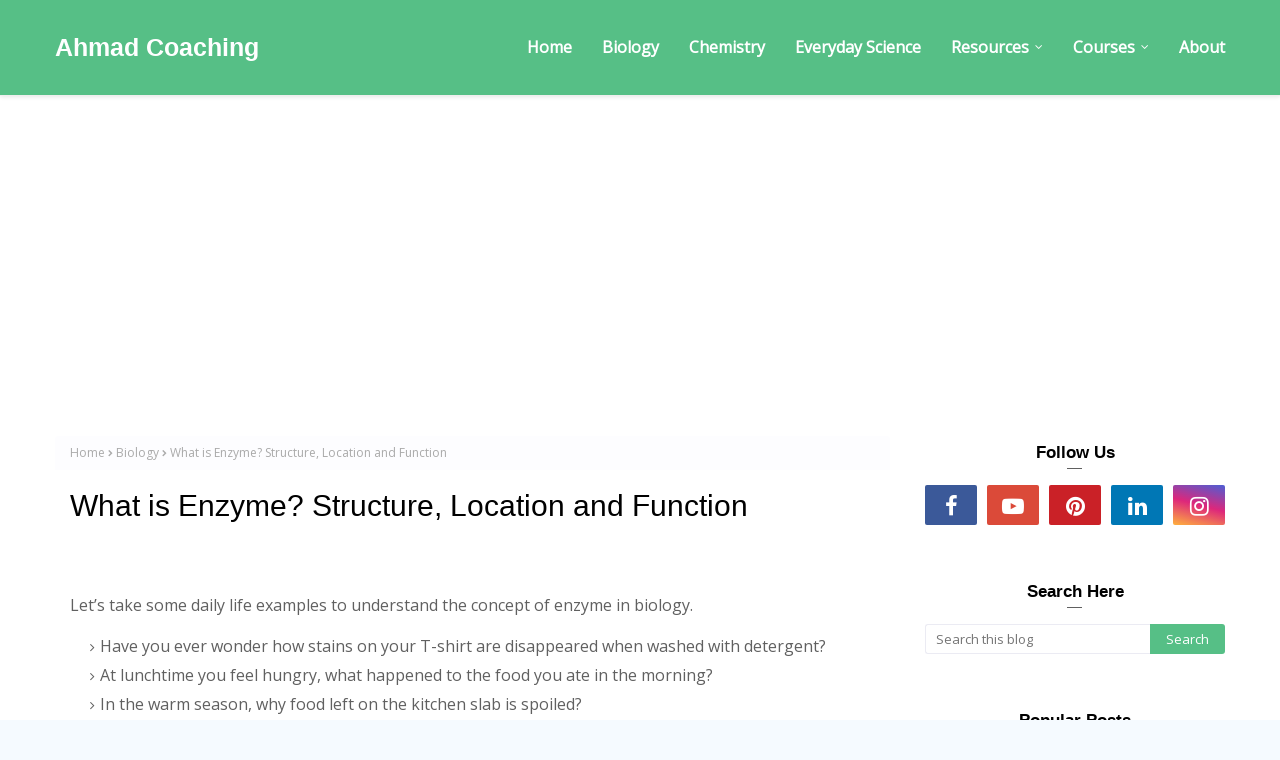

--- FILE ---
content_type: text/html; charset=utf-8
request_url: https://www.google.com/recaptcha/api2/aframe
body_size: 265
content:
<!DOCTYPE HTML><html><head><meta http-equiv="content-type" content="text/html; charset=UTF-8"></head><body><script nonce="gJ7whj0o8ojbiVBYuhRcPw">/** Anti-fraud and anti-abuse applications only. See google.com/recaptcha */ try{var clients={'sodar':'https://pagead2.googlesyndication.com/pagead/sodar?'};window.addEventListener("message",function(a){try{if(a.source===window.parent){var b=JSON.parse(a.data);var c=clients[b['id']];if(c){var d=document.createElement('img');d.src=c+b['params']+'&rc='+(localStorage.getItem("rc::a")?sessionStorage.getItem("rc::b"):"");window.document.body.appendChild(d);sessionStorage.setItem("rc::e",parseInt(sessionStorage.getItem("rc::e")||0)+1);localStorage.setItem("rc::h",'1768778205640');}}}catch(b){}});window.parent.postMessage("_grecaptcha_ready", "*");}catch(b){}</script></body></html>

--- FILE ---
content_type: text/javascript; charset=UTF-8
request_url: https://www.ahmadcoaching.com/feeds/posts/default/-/Biology?alt=json-in-script&max-results=3&callback=jQuery1124007303503633935615_1768778204402&_=1768778204403
body_size: 22195
content:
// API callback
jQuery1124007303503633935615_1768778204402({"version":"1.0","encoding":"UTF-8","feed":{"xmlns":"http://www.w3.org/2005/Atom","xmlns$openSearch":"http://a9.com/-/spec/opensearchrss/1.0/","xmlns$blogger":"http://schemas.google.com/blogger/2008","xmlns$georss":"http://www.georss.org/georss","xmlns$gd":"http://schemas.google.com/g/2005","xmlns$thr":"http://purl.org/syndication/thread/1.0","id":{"$t":"tag:blogger.com,1999:blog-424613558105997403"},"updated":{"$t":"2026-01-05T08:05:54.625-08:00"},"category":[{"term":"Biology"},{"term":"Circulatory System"},{"term":"Cell and Organelles"},{"term":"Genetics"},{"term":"Blood"},{"term":"Ecology"},{"term":"Variety of Life"},{"term":"Chemistry"},{"term":"Ecosystem"},{"term":"Everyday Science"},{"term":"Enzymology"},{"term":"Inheritance"},{"term":"Biological Molecules"},{"term":"Homeostasis"},{"term":"worksheet"},{"term":"Cell Cycle"},{"term":"Immune System"},{"term":"Molecular Biology"},{"term":"fungi"},{"term":"Coordination and control"},{"term":"Bacteria"},{"term":"Biology Quiz"},{"term":"Classification"},{"term":"Neuron"},{"term":"movement of molecules"},{"term":"support and movement"},{"term":"Archaea"},{"term":"photosynthesis"},{"term":"protista"},{"term":"virus"},{"term":"Excretion"},{"term":"Fish"},{"term":"Glossary"},{"term":"Plants"},{"term":"transport in plants"},{"term":"Biological Techniques"},{"term":"Dialysis"},{"term":"Excertion"},{"term":"Reflex Arc"},{"term":"kidney"}],"title":{"type":"text","$t":"Ahmad Coaching"},"subtitle":{"type":"html","$t":"We aim to equip you with knowledge of biology, biochemistry, chemistry and biostatisctics. We will make difficult concepts easy to aid you in your studies."},"link":[{"rel":"http://schemas.google.com/g/2005#feed","type":"application/atom+xml","href":"https:\/\/www.ahmadcoaching.com\/feeds\/posts\/default"},{"rel":"self","type":"application/atom+xml","href":"https:\/\/www.blogger.com\/feeds\/424613558105997403\/posts\/default\/-\/Biology?alt=json-in-script\u0026max-results=3"},{"rel":"alternate","type":"text/html","href":"https:\/\/www.ahmadcoaching.com\/search\/label\/Biology"},{"rel":"hub","href":"http://pubsubhubbub.appspot.com/"},{"rel":"next","type":"application/atom+xml","href":"https:\/\/www.blogger.com\/feeds\/424613558105997403\/posts\/default\/-\/Biology\/-\/Biology?alt=json-in-script\u0026start-index=4\u0026max-results=3"}],"author":[{"name":{"$t":"Unknown"},"email":{"$t":"noreply@blogger.com"},"gd$image":{"rel":"http://schemas.google.com/g/2005#thumbnail","width":"16","height":"16","src":"https:\/\/img1.blogblog.com\/img\/b16-rounded.gif"}}],"generator":{"version":"7.00","uri":"http://www.blogger.com","$t":"Blogger"},"openSearch$totalResults":{"$t":"174"},"openSearch$startIndex":{"$t":"1"},"openSearch$itemsPerPage":{"$t":"3"},"entry":[{"id":{"$t":"tag:blogger.com,1999:blog-424613558105997403.post-9009052487095002719"},"published":{"$t":"2025-11-30T06:56:00.000-08:00"},"updated":{"$t":"2025-11-30T06:56:34.991-08:00"},"category":[{"scheme":"http://www.blogger.com/atom/ns#","term":"Biology"},{"scheme":"http://www.blogger.com/atom/ns#","term":"Variety of Life"}],"title":{"type":"text","$t":"What is Pathogen"},"content":{"type":"html","$t":"\u003Cp style=\"text-align: left;\"\u003EWhen learning about health, disease prevention, and the immune system, one question comes up again and again: What is pathogen? This term appears in news reports, scientific discussions, and even everyday conversations, especially when outbreaks or health concerns arise. Understanding what pathogens are, how they function, and why they matter can empower you to make better decisions about your health and the world around you.\u003C\/p\u003E\u003Ch2 style=\"text-align: left;\"\u003EWhat is Pathogen?\u003C\/h2\u003E\u003Cp style=\"text-align: left;\"\u003EA pathogen is a biological agent, usually microscopic, that has the ability to invade a host organism and cause disease. The word comes from Greek: \u003Cb\u003E“pathos”\u003C\/b\u003E meaning suffering, and \u003Cb\u003E“gen”\u003C\/b\u003E meaning producer. So at its core, a pathogen is a “producer of disease.” But the full concept goes much deeper.\u003C\/p\u003E\u003Cdiv class=\"separator\" style=\"clear: both; text-align: center;\"\u003E\u003Ca href=\"https:\/\/blogger.googleusercontent.com\/img\/b\/R29vZ2xl\/[base64]\/s1536\/What%20is%20Pathogen.webp\" style=\"margin-left: 1em; margin-right: 1em;\"\u003E\u003Cimg alt=\"What is Pathogen\" border=\"0\" data-original-height=\"1024\" data-original-width=\"1536\" height=\"426\" src=\"https:\/\/blogger.googleusercontent.com\/img\/b\/R29vZ2xl\/[base64]\/w640-h426-rw\/What%20is%20Pathogen.webp\" title=\"What is Pathogen\" width=\"640\" \/\u003E\u003C\/a\u003E\u003C\/div\u003E\u003Cp style=\"text-align: left;\"\u003ENot all microorganisms are pathogens. In fact, the majority of microbes in nature are harmless or even beneficial, helping digest food, cycle nutrients, or protect against harmful invaders. A pathogen is a special category: a microbe that has evolved mechanisms to:\u003C\/p\u003E \u003Cul style=\"text-align: left;\"\u003E\u003Cli\u003EEnter a host\u003C\/li\u003E\u003Cli\u003EEvade or overcome the host’s defenses\u003C\/li\u003E\u003Cli\u003EMultiply inside the host\u003C\/li\u003E\u003Cli\u003ECause damage, either directly or through the host’s immune response\u003C\/li\u003E\u003C\/ul\u003E   \u003Cp style=\"text-align: left;\"\u003EThese abilities distinguish pathogens from neutral or beneficial microbes.\u003C\/p\u003E\u003Cp style=\"text-align: left;\"\u003EPathogens exist in a constant evolutionary race with their hosts. They develop new tools to infect, and hosts develop new defenses to resist infection. This ongoing battle shapes immune systems and pathogen survival strategies. A pathogen may:\u003C\/p\u003E \u003Cul style=\"text-align: left;\"\u003E\u003Cli\u003EUse specific molecules to attach to host cells\u003C\/li\u003E\u003Cli\u003EHide from the immune system by mimicking host proteins\u003C\/li\u003E\u003Cli\u003ERelease toxins that kill or disrupt cells\u003C\/li\u003E\u003Cli\u003EExploit weaknesses in the host’s barriers or immunity\u003C\/li\u003E\u003C\/ul\u003E   \u003Cp style=\"text-align: left;\"\u003ESome pathogens cause immediate and obvious disease, while others may cause chronic, subtle, or even latent infections.\u003C\/p\u003E\u003Ch3 style=\"text-align: left;\"\u003EPathogenicity vs. Virulence\u003C\/h3\u003E\u003Cp style=\"text-align: left;\"\u003ETwo important terms help define how harmful a pathogen can be: \u003C\/p\u003E \u003Cul style=\"text-align: left;\"\u003E\u003Cli\u003E\u003Cb\u003EPathogenicity:\u003C\/b\u003E The ability of an organism to cause disease at all. Example: The influenza virus is pathogenic; a probiotic bacterium is not.\u003C\/li\u003E\u003Cli\u003E\u003Cb\u003EVirulence:\u003C\/b\u003E The severity or harmfulness of the disease caused. Example: The common cold virus is less virulent than the Ebola virus.\u003C\/li\u003E\u003C\/ul\u003E   \u003Cp style=\"text-align: left;\"\u003EUnderstanding the difference helps scientists classify and respond to different infectious threats.\u003C\/p\u003E\u003Ch3 style=\"text-align: left;\"\u003ETypes of Pathogens\u003C\/h3\u003E\u003Cp style=\"text-align: left;\"\u003EPathogens come in several major categories, each with unique structures, life cycles, and ways of causing disease. Understanding these differences helps us recognize why treatments vary—for example, why antibiotics work on bacteria but not viruses, or why parasites require entirely different therapies. Below is a deeper look at each major type of pathogen.\u003C\/p\u003E\u003Ch3 style=\"text-align: left;\"\u003E1. \u003Ca href=\"https:\/\/www.ahmadcoaching.com\/2025\/01\/what-are-bacteria.html\"\u003EBacteria\u003C\/a\u003E\u003C\/h3\u003E\u003Cp style=\"text-align: left;\"\u003EBacteria are single-celled microorganisms that can survive in a wide range of environments, from deep oceans to the human body.\u003C\/p\u003E\u003Cp style=\"text-align: left;\"\u003E While many bacteria are helpful—supporting digestion, producing vitamins, and protecting against harmful microbes—pathogenic bacteria can cause disease when they invade tissues or produce toxins.\u003C\/p\u003E\u003Cp style=\"text-align: left;\"\u003E\u003Cb\u003EKey features \u003C\/b\u003E\u003C\/p\u003E \u003Cul style=\"text-align: left;\"\u003E\u003Cli\u003EHave their own cellular structure (cell wall, membrane, \u003Ca href=\"https:\/\/www.ahmadcoaching.com\/2021\/02\/double-helical-structure-of-dna.html\"\u003EDNA\u003C\/a\u003E).\u003C\/li\u003E\u003Cli\u003EReproduce quickly through binary fission.\u003C\/li\u003E\u003Cli\u003ESome form protective spores that help them survive harsh conditions.\u003C\/li\u003E\u003C\/ul\u003E  \u003Cp style=\"text-align: left;\"\u003E\u003Cb\u003EExamples of diseases \u003C\/b\u003E\u003C\/p\u003E \u003Cul style=\"text-align: left;\"\u003E\u003Cli\u003ETuberculosis (Mycobacterium tuberculosis)\u003C\/li\u003E\u003Cli\u003EStrep throat (Streptococcus pyogenes)\u003C\/li\u003E\u003Cli\u003ECholera (Vibrio cholerae)\u003C\/li\u003E\u003C\/ul\u003E  \u003Cp style=\"text-align: left;\"\u003E\u003Cb\u003ETreatment\u003C\/b\u003E\u003C\/p\u003E\u003Cp style=\"text-align: left;\"\u003EAntibiotics, though resistance is rising globally.\u003C\/p\u003E\u003Ch3 style=\"text-align: left;\"\u003E2. \u003Ca href=\"https:\/\/www.ahmadcoaching.com\/2021\/02\/what-is-the-structure-of-a-virus.html\"\u003EViruses\u003C\/a\u003E\u003C\/h3\u003E\u003Cp style=\"text-align: left;\"\u003EViruses are much smaller than bacteria and cannot reproduce on their own. They must infect a host cell and hijack its machinery to replicate.\u003C\/p\u003E\u003Cp style=\"text-align: left;\"\u003E\u003Cb\u003EKey features \u003C\/b\u003E\u003C\/p\u003E \u003Cul style=\"text-align: left;\"\u003E\u003Cli\u003EComposed of genetic material (\u003Ca href=\"https:\/\/www.ahmadcoaching.com\/2021\/02\/double-helical-structure-of-dna.html\"\u003EDNA\u003C\/a\u003E or RNA) enclosed in a protein coat.\u003C\/li\u003E\u003Cli\u003EDo not have their own metabolism—some scientists argue they are not truly “alive.”\u003C\/li\u003E\u003Cli\u003ECan mutate rapidly, making some viruses difficult to treat or control.\u003C\/li\u003E\u003C\/ul\u003E  \u003Cp style=\"text-align: left;\"\u003E\u003Cb\u003EExamples of diseases \u003C\/b\u003E\u003C\/p\u003E \u003Cul style=\"text-align: left;\"\u003E\u003Cli\u003ECOVID-19 (SARS-CoV-2)\u003C\/li\u003E\u003Cli\u003EInfluenza\u003C\/li\u003E\u003Cli\u003EHIV\/AIDS\u003C\/li\u003E\u003Cli\u003EHepatitis B and C\u003C\/li\u003E\u003C\/ul\u003E   \u003Cp style=\"text-align: left;\"\u003E\u003Cb\u003ETreatment\u003C\/b\u003E\u003C\/p\u003E\u003Cp style=\"text-align: left;\"\u003EAntivirals, vaccines, and supportive care—not antibiotics.\u003C\/p\u003E\u003Ch3 style=\"text-align: left;\"\u003E3. \u003Ca href=\"https:\/\/www.ahmadcoaching.com\/2025\/11\/classification-of-fungi.html\"\u003EFungi\u003C\/a\u003E\u003C\/h3\u003E\u003Cp style=\"text-align: left;\"\u003EFungal pathogens include yeasts, molds, and more complex organisms. They thrive in warm, moist environments and often infect the skin, nails, lungs, or mucous membranes.\u003C\/p\u003E\u003Cp style=\"text-align: left;\"\u003E\u003Cb\u003EKey features \u003C\/b\u003E\u003C\/p\u003E \u003Cul style=\"text-align: left;\"\u003E\u003Cli\u003EEukaryotic organisms (more complex than bacteria).\u003C\/li\u003E\u003Cli\u003ECan be single-celled (yeasts) or multicellular (molds).\u003C\/li\u003E\u003Cli\u003ESpread through spores, which can be inhaled or come into contact with skin.\u003C\/li\u003E\u003C\/ul\u003E  \u003Cp style=\"text-align: left;\"\u003E\u003Cb\u003EExamples of diseases \u003C\/b\u003E\u003C\/p\u003E \u003Cul style=\"text-align: left;\"\u003E\u003Cli\u003EAthlete’s foot (Tinea pedis)\u003C\/li\u003E\u003Cli\u003ERingworm (a fungal infection despite the name “worm”)\u003C\/li\u003E\u003Cli\u003EHistoplasmosis (from soil fungi) \u003C\/li\u003E\u003C\/ul\u003E  \u003Cp style=\"text-align: left;\"\u003E\u003Cb\u003ETreatment\u003C\/b\u003E\u003C\/p\u003E\u003Cp style=\"text-align: left;\"\u003EAntifungal creams, oral medications, or—in severe cases—IV antifungals.\u003C\/p\u003E\u003Ch3 style=\"text-align: left;\"\u003E4. Parasites\u003C\/h3\u003E\u003Cp style=\"text-align: left;\"\u003EParasites are organisms that live on or within a host and rely on the host for food and survival. They often cause long-term or chronic infections.\u003C\/p\u003E\u003Cp style=\"text-align: left;\"\u003EParasites fall into three main subcategories:\u003C\/p\u003E\u003Cp style=\"text-align: left;\"\u003E\u003Cb\u003Ea. Protozoa\u003C\/b\u003E\u003C\/p\u003E\u003Cp style=\"text-align: left;\"\u003E\u003C\/p\u003E\u003Cul style=\"text-align: left;\"\u003E\u003Cli\u003ESingle-celled organisms that often spread through contaminated water or insect vectors.\u0026nbsp;\u003C\/li\u003E\u003Cli\u003EExample: Malaria caused by Plasmodium species.\u003C\/li\u003E\u003C\/ul\u003E\u003Cp\u003E\u003C\/p\u003E\u003Cp style=\"text-align: left;\"\u003E\u003Cb\u003Eb. Helminths (Worms)\u003C\/b\u003E\u003C\/p\u003E\u003Cul style=\"text-align: left;\"\u003E\u003Cli\u003EMulticellular organisms such as tapeworms, roundworms, and flukes.\u003C\/li\u003E\u003Cli\u003E Example: Schistosomiasis, hookworm infections.\u003C\/li\u003E\u003C\/ul\u003E\u003Cp style=\"text-align: left;\"\u003E\u003Cb\u003Ec. Ectoparasites\u003C\/b\u003E\u003C\/p\u003E\u003Cul style=\"text-align: left;\"\u003E\u003Cli\u003ELive on the body surface.\u003C\/li\u003E\u003Cli\u003E Example: Lice, mites, fleas.\u003C\/li\u003E\u003C\/ul\u003E\u003Cp style=\"text-align: left;\"\u003E\u003Cb\u003ETreatment\u003C\/b\u003E\u003C\/p\u003E\u003Cp style=\"text-align: left;\"\u003EAntiparasitic drugs, insect control, clean water, and sanitation measures.\u003C\/p\u003E\u003Ch3 style=\"text-align: left;\"\u003E5. Prions\u003C\/h3\u003E\u003Cp style=\"text-align: left;\"\u003EPrions are the most unusual and mysterious type of pathogen. They are misfolded proteins that trigger normal proteins in the brain to also misfold, leading to fatal neurodegenerative diseases.\u003C\/p\u003E\u003Cp style=\"text-align: left;\"\u003E\u003Cb\u003EKey features \u003C\/b\u003E\u003C\/p\u003E \u003Cul style=\"text-align: left;\"\u003E\u003Cli\u003EContain no DNA or RNA.\u003C\/li\u003E\u003Cli\u003EExtremely resistant to heat and disinfectants.\u003C\/li\u003E\u003Cli\u003ECause slow-developing but deadly brain disorders.\u003C\/li\u003E\u003C\/ul\u003E  \u003Cp style=\"text-align: left;\"\u003E\u003Cb\u003EExamples of diseases \u003C\/b\u003E\u003C\/p\u003E \u003Cul style=\"text-align: left;\"\u003E\u003Cli\u003ECreutzfeldt–Jakob disease (CJD)\u003C\/li\u003E\u003Cli\u003EMad cow disease (BSE)\u003C\/li\u003E\u003Cli\u003EKuru\u003C\/li\u003E\u003C\/ul\u003E  \u003Cp style=\"text-align: left;\"\u003E\u003Cb\u003ETreatment\u003C\/b\u003E\u003C\/p\u003E\u003Cp style=\"text-align: left;\"\u003ENone currently—prion diseases are universally fatal.\u003C\/p\u003E\u003Ch3 style=\"text-align: left;\"\u003EWhy Understanding Pathogen Types Matters\u003C\/h3\u003E\u003Cp style=\"text-align: left;\"\u003EEach pathogen category behaves differently: \u003C\/p\u003E \u003Cul style=\"text-align: left;\"\u003E\u003Cli\u003EBacteria respond to antibiotics.\u003C\/li\u003E\u003Cli\u003EViruses require antivirals or vaccines.\u003C\/li\u003E\u003Cli\u003EFungi need antifungals.\u003C\/li\u003E\u003Cli\u003EParasites often demand specialized antiparasitic drugs.\u003C\/li\u003E\u003Cli\u003EPrions have no cure and require strict prevention measures.\u003C\/li\u003E\u003C\/ul\u003E    \u003Cp style=\"text-align: left;\"\u003EKnowing the pathogen type helps healthcare providers choose the right treatment and helps public-health officials design effective prevention strategies.\u003C\/p\u003E\u003Ch3 style=\"text-align: left;\"\u003EHow Pathogens Cause Disease\u003C\/h3\u003E\u003Cp style=\"text-align: left;\"\u003EWhen pathogens enter the body, they don’t cause illness immediately. Disease develops through a series of steps and interactions between the invading organism and the host’s biological systems. Although each type of pathogen behaves differently, most follow a general pattern: entry, colonization, multiplication, immune evasion, and tissue damage. Below is a deeper look at how this process works.\u003C\/p\u003E\u003Ch3 style=\"text-align: left;\"\u003E1. Entry Into the Host\u003C\/h3\u003E\u003Cp style=\"text-align: left;\"\u003EThe first step in causing disease is gaining access to the body. Pathogens can enter through: \u003C\/p\u003E \u003Cul style=\"text-align: left;\"\u003E\u003Cli\u003E\u003Cb\u003ERespiratory tract: \u003C\/b\u003Ebreathing in droplets containing viruses or bacteria\u003C\/li\u003E\u003Cli\u003E\u003Cb\u003EDigestive system: \u003C\/b\u003Econsuming contaminated food or water \u003C\/li\u003E\u003Cli\u003E\u003Cb\u003ESkin breaks:\u003C\/b\u003E cuts, wounds, insect bites\u003C\/li\u003E\u003Cli\u003E\u003Cb\u003EMucous membranes:\u003C\/b\u003E eyes, nose, mouth, genital areas\u003C\/li\u003E\u003Cli\u003E\u003Cb\u003EDirect contact:\u003C\/b\u003E touching infected surfaces or bodily fluids\u003C\/li\u003E\u003C\/ul\u003E    \u003Cp style=\"text-align: left;\"\u003EEach pathogen has preferred entry routes—this is why some infections spread through coughing and others through mosquito bites or contaminated food.\u003C\/p\u003E\u003Ch3 style=\"text-align: left;\"\u003E2. Adhering to Host Cells\u003C\/h3\u003E\u003Cp style=\"text-align: left;\"\u003EAfter entering, pathogens must attach to cells or tissues. They use specialized molecules like: \u003C\/p\u003E \u003Cul style=\"text-align: left;\"\u003E\u003Cli\u003EAdhesins (bacteria)\u003C\/li\u003E\u003Cli\u003ESurface proteins (viruses)\u003C\/li\u003E\u003Cli\u003EHooks or suckers (parasites)\u003C\/li\u003E\u003C\/ul\u003E  \u003Cp style=\"text-align: left;\"\u003EThese structures allow them to anchor themselves and avoid being washed away by mucus, fluids, or movement.\u003C\/p\u003E\u003Ch3 style=\"text-align: left;\"\u003E3. Invasion and Colonization\u003C\/h3\u003E\u003Cp style=\"text-align: left;\"\u003EOnce attached, many pathogens begin invading deeper tissues or multiplying at the entry site.\u003C\/p\u003E\u003Cp style=\"text-align: left;\"\u003E\u003Cb\u003EBacteria \u003C\/b\u003E\u003C\/p\u003E \u003Cul style=\"text-align: left;\"\u003E\u003Cli\u003ESome penetrate through cell layers.\u003C\/li\u003E\u003Cli\u003EOthers remain on surfaces but release toxins.\u003C\/li\u003E\u003C\/ul\u003E \u003Cp style=\"text-align: left;\"\u003E\u003Cb\u003EViruses \u003C\/b\u003E\u003C\/p\u003E \u003Cul style=\"text-align: left;\"\u003E\u003Cli\u003EBind to receptors on host cells.\u003C\/li\u003E\u003Cli\u003EInject their genetic material. \u003C\/li\u003E\u003Cli\u003ETake over the cell’s machinery to produce new viral particles.\u003C\/li\u003E\u003C\/ul\u003E  \u003Cp style=\"text-align: left;\"\u003E\u003Cb\u003EFungi \u003C\/b\u003E\u003C\/p\u003E \u003Cul style=\"text-align: left;\"\u003E\u003Cli\u003ESpread through hyphae (thread-like structures).\u003C\/li\u003E\u003Cli\u003ERelease \u003Ca href=\"https:\/\/www.ahmadcoaching.com\/2020\/12\/what-is-enzyme-in-biology-structure-function.html\"\u003Eenzymes\u003C\/a\u003E to break down tissues.\u003C\/li\u003E\u003C\/ul\u003E \u003Cp style=\"text-align: left;\"\u003E\u003Cb\u003EParasites \u003C\/b\u003E\u003C\/p\u003E \u003Cul style=\"text-align: left;\"\u003E\u003Cli\u003EWorms may burrow into tissues.\u003C\/li\u003E\u003Cli\u003EProtozoa may enter cells or move through blood.\u003C\/li\u003E\u003Cli\u003EThe speed and strategy of colonization varies widely, contributing to different disease patterns.\u003C\/li\u003E\u003C\/ul\u003E \u003Ch3 style=\"text-align: left;\"\u003E4. Multiplication\u003C\/h3\u003E\u003Cp style=\"text-align: left;\"\u003EPathogens must multiply to establish an infection. \u003C\/p\u003E \u003Cul style=\"text-align: left;\"\u003E\u003Cli\u003EBacteria divide rapidly—some can double in minutes.\u003C\/li\u003E\u003Cli\u003EViruses replicate inside host cells, often killing them in the process.\u003C\/li\u003E\u003Cli\u003EFungi spread by growing and releasing spores.\u003C\/li\u003E\u003Cli\u003EParasites reproduce sexually or asexually depending on type.\u003C\/li\u003E\u003C\/ul\u003E   \u003Cp style=\"text-align: left;\"\u003EThe more pathogens multiply, the greater the chance of overwhelming the host’s defenses.\u003C\/p\u003E\u003Ch3 style=\"text-align: left;\"\u003E5. Evasion of the Immune System\u003C\/h3\u003E\u003Cp style=\"text-align: left;\"\u003EA crucial step in causing disease is avoiding destruction by the host’s immune system. Pathogens use many strategies to survive:\u003C\/p\u003E\u003Cp style=\"text-align: left;\"\u003E\u003C\/p\u003E\u003Cul style=\"text-align: left;\"\u003E\u003Cli\u003E\u003Cb\u003ECamouflage:\u0026nbsp;\u003C\/b\u003ESome coat themselves with molecules that resemble host tissues.\u003C\/li\u003E\u003Cli\u003E\u003Cb\u003EImmune suppression:\u0026nbsp;\u003C\/b\u003EHIV destroys immune cells. Certain parasites release chemicals that weaken immune responses.\u003C\/li\u003E\u003Cli\u003E\u003Cb\u003ERapid mutation: \u003C\/b\u003EViruses like influenza change their surface proteins frequently. \u003C\/li\u003E\u003Cli\u003E\u003Cb\u003EHiding inside cells: \u003C\/b\u003ETuberculosis bacteria can live inside immune cells. Viruses remain hidden once inside a cell. Immune evasion is often what separates mild infections from severe, long-lasting diseases.\u003C\/li\u003E\u003C\/ul\u003E\u003Cp\u003E\u003C\/p\u003E\u003Ch3 style=\"text-align: left;\"\u003E6. Tissue Damage and Toxin Production\u003C\/h3\u003E\u003Cp style=\"text-align: left;\"\u003EDisease symptoms arise when pathogens begin to damage tissues. This can happen in several ways:\u003C\/p\u003E\u003Cp style=\"text-align: left;\"\u003E\u003C\/p\u003E\u003Cul style=\"text-align: left;\"\u003E\u003Cli\u003E\u003Cb\u003EDirect damage:\u003C\/b\u003E Viruses cause cell death when they burst out of host cells. Bacteria physically invade tissues, disrupting their structure. \u003C\/li\u003E\u003Cli\u003E\u003Cb\u003EToxin release:\u003C\/b\u003E Some pathogens produce toxins that kill cells, trigger inflammation, and interfere with nerve or muscle function. Example: Tetanus and botulism toxins \u003C\/li\u003E\u003Cli\u003E\u003Cb\u003EInflammatory damage: \u003C\/b\u003EOften, it’s the body’s own immune response that causes swelling, fever, redness, and pain.\u0026nbsp;The immune system’s attempt to kill pathogens can inadvertently harm healthy tissues.\u003C\/li\u003E\u003Cli\u003E\u003Cb\u003ENutrient theft: \u003C\/b\u003EParasites and some bacteria deprive the host of nutrients, leading to fatigue, weight loss, and anemia.\u003C\/li\u003E\u003C\/ul\u003E\u003Cp\u003E\u003C\/p\u003E\u003Ch3 style=\"text-align: left;\"\u003E7. Spread Within the Body\u003C\/h3\u003E\u003Cp style=\"text-align: left;\"\u003EAdvanced infections can spread to new areas through: \u003C\/p\u003E \u003Cul style=\"text-align: left;\"\u003E\u003Cli\u003EBloodstream (systemic infections)\u003C\/li\u003E\u003Cli\u003ELymphatic system\u003C\/li\u003E\u003Cli\u003ENerve pathways\u003C\/li\u003E\u003Cli\u003EMigration of parasites \u003C\/li\u003E\u003C\/ul\u003E   \u003Cp style=\"text-align: left;\"\u003EThis leads to more severe disease and may enable pathogens to exit the host and infect others.\u003C\/p\u003E\u003Ch3 style=\"text-align: left;\"\u003E8. Exit and Transmission\u003C\/h3\u003E\u003Cp style=\"text-align: left;\"\u003ETo continue their lifecycle, pathogens must exit the host and spread to new hosts. Examples:\u003C\/p\u003E \u003Cul style=\"text-align: left;\"\u003E\u003Cli\u003ERespiratory viruses exit through coughing and sneezing.\u003C\/li\u003E\u003Cli\u003EGastrointestinal pathogens exit through feces or vomit.\u003C\/li\u003E\u003Cli\u003EBloodborne pathogens spread via insects or bodily fluids.\u003C\/li\u003E\u003Cli\u003EParasites may require specific hosts or vectors to complete their life cycles.\u003C\/li\u003E\u003Cli\u003ETransmission is a vital part of how diseases continue to exist in populations.\u003C\/li\u003E\u003C\/ul\u003E   \u003Ch3 style=\"text-align: left;\"\u003EWhy Understanding Disease Mechanisms Matters\u003C\/h3\u003E\u003Cp style=\"text-align: left;\"\u003EKnowing how pathogens cause disease helps scientists and doctors: \u003C\/p\u003E \u003Cul style=\"text-align: left;\"\u003E\u003Cli\u003EDevelop treatments (antibiotics, antivirals, antiparasitics)\u003C\/li\u003E\u003Cli\u003ECreate vaccines\u003C\/li\u003E\u003Cli\u003EDesign public health strategies\u003C\/li\u003E\u003Cli\u003EIdentify ways to interrupt transmission\u003C\/li\u003E\u003Cli\u003EImprove diagnostic tools\u003C\/li\u003E\u003C\/ul\u003E    \u003Cp style=\"text-align: left;\"\u003EIt also helps individuals make informed decisions about hygiene, vaccination, and disease prevention.\u003C\/p\u003E\u003Ch3 style=\"text-align: left;\"\u003EHow the Body Fights Pathogens\u003C\/h3\u003E\u003Cp style=\"text-align: left;\"\u003EThe human body has an incredibly sophisticated defense network designed to detect, attack, and eliminate pathogens. This system—known as the immune system—works in layers and uses a combination of physical barriers, rapid-response mechanisms, and highly specialized cells to keep harmful invaders under control. Below is an expanded look at how the body defends itself from bacteria, viruses, fungi, parasites, and other pathogens.\u003C\/p\u003E\u003Ch3 style=\"text-align: left;\"\u003E1. Physical and Chemical Barriers: The First Line of Defense\u003C\/h3\u003E\u003Cp style=\"text-align: left;\"\u003EBefore pathogens can cause infection, they must get past the body’s external defenses. These barriers are always active and form the body’s first line of protection.\u003C\/p\u003E\u003Cp style=\"text-align: left;\"\u003E\u003Cb\u003ESkin\u003C\/b\u003E\u003C\/p\u003E\u003Cul style=\"text-align: left;\"\u003E\u003Cli\u003EActs as a tough, waterproof shield.\u003C\/li\u003E\u003Cli\u003EIts layers are tightly packed and regularly shed, preventing microbes from settling.\u003C\/li\u003E\u003Cli\u003EContains natural oils and antimicrobial peptides that kill or inhibit pathogens. \u003C\/li\u003E\u003C\/ul\u003E  \u003Cp style=\"text-align: left;\"\u003E\u003Cb\u003EMucous membranes \u003C\/b\u003E\u003C\/p\u003E \u003Cul style=\"text-align: left;\"\u003E\u003Cli\u003ELine the nose, mouth, throat, lungs, digestive tract, and reproductive organs.\u003C\/li\u003E\u003Cli\u003EProduce mucus, a sticky substance that traps pathogens.\u003C\/li\u003E\u003Cli\u003EHair-like structures (cilia) in the respiratory tract sweep trapped microbes upward to be coughed out or swallowed.\u003C\/li\u003E\u003C\/ul\u003E  \u003Cp style=\"text-align: left;\"\u003E\u003Cb\u003EStomach acid \u003C\/b\u003E\u003C\/p\u003E \u003Cul style=\"text-align: left;\"\u003E\u003Cli\u003EExtremely acidic (pH ~1-3).\u003C\/li\u003E\u003Cli\u003EKills most swallowed pathogens instantly.\u003C\/li\u003E\u003Cli\u003ESaliva, tears, and sweat \u003C\/li\u003E\u003Cli\u003EContain \u003Ca href=\"https:\/\/www.ahmadcoaching.com\/2020\/12\/what-is-enzyme-in-biology-structure-function.html\"\u003Eenzymes\u003C\/a\u003E like lysozyme that break down bacterial cell walls.\u003C\/li\u003E\u003Cli\u003EHelp wash away microbes from eyes, skin, and mouth.\u003C\/li\u003E\u003C\/ul\u003E   \u003Cp style=\"text-align: left;\"\u003E\u003Cb\u003EMicrobiome \u003C\/b\u003E\u003C\/p\u003E \u003Cul style=\"text-align: left;\"\u003E\u003Cli\u003EBeneficial bacteria on skin and in the gut crowd out harmful microbes.\u003C\/li\u003E\u003Cli\u003EThey also produce substances that inhibit pathogens.\u003C\/li\u003E\u003Cli\u003EThese barriers prevent most microbes from invading, meaning infection only occurs when a pathogen bypasses or overwhelms them.\u003C\/li\u003E\u003C\/ul\u003E \u003Ch3 style=\"text-align: left;\"\u003E2. Innate Immune System: The Rapid Response Team\u003C\/h3\u003E\u003Cp style=\"text-align: left;\"\u003EIf pathogens breach the external barriers, the innate immune system activates immediately. This system is fast, non-specific, and always ready.\u003C\/p\u003E\u003Cp style=\"text-align: left;\"\u003E\u003Cb\u003EKey features \u003C\/b\u003E\u003C\/p\u003E \u003Cul style=\"text-align: left;\"\u003E\u003Cli\u003EResponds within minutes or hours.\u003C\/li\u003E\u003Cli\u003EDoes not require previous exposure to the pathogen. \u003C\/li\u003E\u003Cli\u003EUses general mechanisms that target common microbial traits.\u003C\/li\u003E\u003C\/ul\u003E  \u003Ch3 style=\"text-align: left;\"\u003EMajor components of innate immunity\u003C\/h3\u003E\u003Cp style=\"text-align: left;\"\u003E\u003Cb\u003Ea. Inflammation\u003C\/b\u003E\u003C\/p\u003E\u003Cp style=\"text-align: left;\"\u003EWhen tissues detect injury or infection, they release signals that cause: \u003C\/p\u003E \u003Cul style=\"text-align: left;\"\u003E\u003Cli\u003ERedness\u003C\/li\u003E\u003Cli\u003EHeat\u003C\/li\u003E\u003Cli\u003ESwelling\u003C\/li\u003E\u003Cli\u003EPain \u003C\/li\u003E\u003C\/ul\u003E   \u003Cp style=\"text-align: left;\"\u003EInflammation increases blood flow, bringing immune cells and nutrients to the infection site.\u003C\/p\u003E\u003Cp style=\"text-align: left;\"\u003E\u003Cb\u003Eb. Fever\u003C\/b\u003E\u003C\/p\u003E\u003Cul style=\"text-align: left;\"\u003E\u003Cli\u003ERaising the body temperature:\u003C\/li\u003E\u003Cli\u003ESlows down pathogen growth\u003C\/li\u003E\u003Cli\u003ESpeeds up immune reactions\u003C\/li\u003E\u003Cli\u003ESome pathogens cannot survive high temperatures, making fever an effective defense.\u003C\/li\u003E\u003C\/ul\u003E\u003Cp style=\"text-align: left;\"\u003E\u003Cb\u003Ec. Phagocytes (engulf-and-destroy cells)\u003C\/b\u003E\u003C\/p\u003E\u003Cp style=\"text-align: left;\"\u003EThese include: \u003C\/p\u003E \u003Cul style=\"text-align: left;\"\u003E\u003Cli\u003EMacrophages\u003C\/li\u003E\u003Cli\u003ENeutrophils\u003C\/li\u003E\u003Cli\u003EDendritic cells\u003C\/li\u003E\u003C\/ul\u003E  \u003Cp style=\"text-align: left;\"\u003EThey act as the body’s “clean-up crew,” engulfing and digesting microbes.\u003C\/p\u003E\u003Cp style=\"text-align: left;\"\u003E\u003Cb\u003Ed. Natural Killer (NK) cells\u003C\/b\u003E\u003C\/p\u003E\u003Cp style=\"text-align: left;\"\u003EThese cells specialize in detecting virus-infected cells or cancerous cells and destroying them.\u003C\/p\u003E\u003Cp style=\"text-align: left;\"\u003E\u003Cb\u003Ee. Complement system\u003C\/b\u003E\u003C\/p\u003E\u003Cp style=\"text-align: left;\"\u003EA group of proteins in the blood that: \u003C\/p\u003E \u003Cul style=\"text-align: left;\"\u003E\u003Cli\u003EPunch holes in microbial membranes\u003C\/li\u003E\u003Cli\u003EMark pathogens for destruction\u003C\/li\u003E\u003Cli\u003ETrigger inflammation\u003C\/li\u003E\u003C\/ul\u003E  \u003Cp style=\"text-align: left;\"\u003EThis system works quickly to neutralize threats.\u003C\/p\u003E\u003Cp style=\"text-align: left;\"\u003E\u003Cb\u003Ef. Interferons\u003C\/b\u003E\u003C\/p\u003E\u003Cp style=\"text-align: left;\"\u003E\u003C\/p\u003E\u003Cul style=\"text-align: left;\"\u003E\u003Cli\u003EProteins released during viral infections that warn nearby cells and slow down viral replication.\u003C\/li\u003E\u003Cli\u003EThe innate immune system acts fast but doesn't adapt or improve based on previous infections—this role belongs to the adaptive immune system.\u003C\/li\u003E\u003C\/ul\u003E\u003Cp\u003E\u003C\/p\u003E\u003Ch3 style=\"text-align: left;\"\u003E3. Adaptive Immune System: The Targeted, Intelligent Defense\u003C\/h3\u003E\u003Cp style=\"text-align: left;\"\u003EThe adaptive immune system is slower to respond initially, but it is highly specific and incredibly powerful. It learns from each encounter and provides long-lasting protection.\u003C\/p\u003E\u003Cp style=\"text-align: left;\"\u003E\u003Cb\u003EKey features \u003C\/b\u003E\u003C\/p\u003E \u003Cul style=\"text-align: left;\"\u003E\u003Cli\u003ETakes days to fully activate during a first infection.\u003C\/li\u003E\u003Cli\u003ECreates “memory” to react faster next time.\u003C\/li\u003E\u003Cli\u003ETargets pathogens with precision.\u003C\/li\u003E\u003C\/ul\u003E  \u003Ch3 style=\"text-align: left;\"\u003EMajor players in adaptive immunity\u003C\/h3\u003E\u003Cp style=\"text-align: left;\"\u003E\u003Cb\u003Ea. B cells and Antibodies\u003C\/b\u003E\u003C\/p\u003E\u003Cp style=\"text-align: left;\"\u003EB cells produce antibodies, proteins specifically designed to recognize and neutralize particular pathogens. Antibodies can:\u003C\/p\u003E \u003Cul style=\"text-align: left;\"\u003E\u003Cli\u003EBind to pathogens and block them from entering cells\u003C\/li\u003E\u003Cli\u003EMark microbes for destruction by other immune cells\u003C\/li\u003E\u003Cli\u003ENeutralize toxins\u003C\/li\u003E\u003Cli\u003EClump pathogens together so they’re easier to remove\u003C\/li\u003E\u003C\/ul\u003E   \u003Cp style=\"text-align: left;\"\u003EOnce created, B cells can live for years as memory B cells, providing long-term immunity.\u003C\/p\u003E\u003Cp style=\"text-align: left;\"\u003E\u003Cb\u003Eb. T cells\u003C\/b\u003E\u003C\/p\u003E\u003Cp style=\"text-align: left;\"\u003EThere are two main types: \u003C\/p\u003E \u003Cp style=\"text-align: left;\"\u003E\u003Cb\u003EHelper T cells\u003C\/b\u003E\u003C\/p\u003E\u003Cul style=\"text-align: left;\"\u003E\u003Cli\u003ECoordinate the immune response \u003C\/li\u003E\u003Cli\u003EActivate B cells and other immune cells\u003C\/li\u003E\u003Cli\u003ERelease chemicals that boost defense\u003C\/li\u003E\u003C\/ul\u003E   \u003Cp style=\"text-align: left;\"\u003E\u003Cb\u003ECytotoxic T cells (Killer T cells) \u003C\/b\u003E\u003C\/p\u003E \u003Cul style=\"text-align: left;\"\u003E\u003Cli\u003EDestroy infected cells directly\u003C\/li\u003E\u003Cli\u003EEspecially important for fighting viruses and cancers\u003C\/li\u003E\u003Cli\u003ELike B cells, T cells also form memory cells after infection.\u003C\/li\u003E\u003C\/ul\u003E \u003Ch3 style=\"text-align: left;\"\u003E4. The Role of the Lymphatic System\u003C\/h3\u003E\u003Cp style=\"text-align: left;\"\u003EThe lymphatic system supports immunity by: \u003C\/p\u003E \u003Cul style=\"text-align: left;\"\u003E\u003Cli\u003ETransporting immune cells\u003C\/li\u003E\u003Cli\u003EFiltering pathogens in lymph nodes\u003C\/li\u003E\u003Cli\u003EHosting immune cell activation\u003C\/li\u003E\u003Cli\u003ESwollen lymph nodes during an infection indicate that immune cells are actively fighting pathogens.\u003C\/li\u003E\u003C\/ul\u003E\u003Ch3 style=\"text-align: left;\"\u003E5. Immune Memory: Why We Don’t Get Sick Twice (Usually)\u003C\/h3\u003E\u003Cp style=\"text-align: left;\"\u003EOne of the most remarkable aspects of the adaptive immune system is immunological memory. After encountering a pathogen once, the body retains specialized memory cells that can respond rapidly upon re-exposure. This is why:\u003C\/p\u003E \u003Cul style=\"text-align: left;\"\u003E\u003Cli\u003EPeople typically get diseases like chickenpox only once\u003C\/li\u003E\u003Cli\u003EVaccines work—by training the immune system without causing illness\u003C\/li\u003E\u003Cli\u003EThe second encounter with a pathogen often produces milder symptoms\u003C\/li\u003E\u003Cli\u003EImmune memory is the foundation of long-term protection.\u003C\/li\u003E\u003C\/ul\u003E  \u003Ch3 style=\"text-align: left;\"\u003E6. When the Immune System Struggles\u003C\/h3\u003E\u003Cp style=\"text-align: left;\"\u003EDespite its strength, the immune system can be weakened by:\u003C\/p\u003E\u003Cul style=\"text-align: left;\"\u003E\u003Cli\u003EChronic stress \u003C\/li\u003E\u003Cli\u003EPoor nutrition\u003C\/li\u003E\u003Cli\u003ELack of sleep\u003C\/li\u003E\u003Cli\u003EAging\u003C\/li\u003E\u003Cli\u003EChronic diseases\u003C\/li\u003E\u003Cli\u003EImmunosuppressive medications\u003C\/li\u003E\u003Cli\u003EHIV and other immune-damaging infections\u003C\/li\u003E\u003C\/ul\u003E\u003Cp style=\"text-align: left;\"\u003EIn these cases, opportunistic pathogens can cause illness more easily.\u003C\/p\u003E\u003Ch3 style=\"text-align: left;\"\u003EWhy Understanding Immunity Matters\u003C\/h3\u003E\u003Cp style=\"text-align: left;\"\u003EKnowing how the body fights pathogens helps us understand: \u003C\/p\u003E \u003Cul style=\"text-align: left;\"\u003E\u003Cli\u003EWhy hygiene, nutrition, and sleep strengthen defenses\u003C\/li\u003E\u003Cli\u003EHow vaccines work\u003C\/li\u003E\u003Cli\u003EWhy antibiotics don’t treat viruses\u003C\/li\u003E\u003Cli\u003EWhy immunity varies from person to person\u003C\/li\u003E\u003Cli\u003EHow lifestyle impacts disease resistance\u003C\/li\u003E\u003C\/ul\u003E    \u003Cp style=\"text-align: left;\"\u003EA strong immune system is our best protection against the vast world of pathogens.\u003C\/p\u003E\u003Ch3 style=\"text-align: left;\"\u003EPreventing Pathogenic Diseases\u003C\/h3\u003E\u003Cp style=\"text-align: left;\"\u003EUnderstanding what pathogens are helps us protect ourselves. Key prevention strategies include: \u003C\/p\u003E \u003Cul style=\"text-align: left;\"\u003E\u003Cli\u003EHandwashing\u003C\/li\u003E\u003Cli\u003EVaccination\u003C\/li\u003E\u003Cli\u003ESafe food handling\u003C\/li\u003E\u003Cli\u003EClean water\u003C\/li\u003E\u003Cli\u003ESanitizing surfaces\u003C\/li\u003E\u003Cli\u003EUsing protective equipment when necessary\u003C\/li\u003E\u003Cli\u003EPublic health measures like quarantine and rapid testing also help prevent the spread of infectious pathogens.\u003C\/li\u003E\u003C\/ul\u003E\u003Ch3 style=\"text-align: left;\"\u003EConclusion\u003C\/h3\u003E\u003Cp style=\"text-align: left;\"\u003ETo recap, what is pathogen? It is an organism—such as a virus, bacterium, fungus, parasite, or prion—that can cause disease in a host. Pathogens are all around us, but with a strong immune system, good hygiene, and modern medical knowledge, most infectious threats can be prevented or managed. Understanding what pathogens are not only satisfies curiosity but also equips us to make healthier choices and respond wisely during outbreaks or health scares.\u003C\/p\u003E\u003Ch3 style=\"text-align: left;\"\u003EShort Question and Answer\u003C\/h3\u003E\u003Cp style=\"text-align: left;\"\u003E\u003Cb\u003E1. What is a pathogen? \u003C\/b\u003E\u003C\/p\u003E\u003Cp style=\"text-align: left;\"\u003EA. A\u0026nbsp;pathogen is any microorganism—such as a virus, bacterium, fungus, parasite, or prion—that can cause disease in a host. \u003C\/p\u003E\u003Cp style=\"text-align: left;\"\u003E\u003Cb\u003E2. How do pathogens enter the body? \u003C\/b\u003E\u003C\/p\u003E\u003Cp style=\"text-align: left;\"\u003EA.\u0026nbsp;They enter through the respiratory tract, digestive system, skin breaks, mucous membranes, or insect bites. \u003C\/p\u003E\u003Cp style=\"text-align: left;\"\u003E\u003Cb\u003E3. Why don’t antibiotics work on viruses? \u003C\/b\u003E\u003C\/p\u003E\u003Cp style=\"text-align: left;\"\u003EA.\u0026nbsp;Antibiotics target bacterial structures, not viruses. Viruses hide inside human cells, so they require antivirals instead. \u003C\/p\u003E\u003Cp style=\"text-align: left;\"\u003E\u003Cb\u003E4. How does the body fight pathogens? \u003C\/b\u003E\u003C\/p\u003E\u003Cp style=\"text-align: left;\"\u003EA.\u0026nbsp;The body uses physical barriers, innate immunity (inflammation, fever, phagocytes), and adaptive immunity (antibodies, T cells). \u003C\/p\u003E\u003Cp style=\"text-align: left;\"\u003E\u003Cb\u003E5. What is the best way to prevent infections? \u003C\/b\u003E\u003C\/p\u003E\u003Cp style=\"text-align: left;\"\u003EA.\u0026nbsp;Good hygiene, vaccination, clean water, safe food practices, and avoiding close contact with sick individuals.\u003C\/p\u003E\u003Cbr \/\u003E\u003Cdiv\u003E\u003Cbr \/\u003E\u003C\/div\u003E"},"link":[{"rel":"replies","type":"application/atom+xml","href":"https:\/\/www.ahmadcoaching.com\/feeds\/9009052487095002719\/comments\/default","title":"Post Comments"},{"rel":"replies","type":"text/html","href":"https:\/\/www.ahmadcoaching.com\/2025\/11\/what-is-pathogen.html#comment-form","title":"0 Comments"},{"rel":"edit","type":"application/atom+xml","href":"https:\/\/www.blogger.com\/feeds\/424613558105997403\/posts\/default\/9009052487095002719"},{"rel":"self","type":"application/atom+xml","href":"https:\/\/www.blogger.com\/feeds\/424613558105997403\/posts\/default\/9009052487095002719"},{"rel":"alternate","type":"text/html","href":"https:\/\/www.ahmadcoaching.com\/2025\/11\/what-is-pathogen.html","title":"What is Pathogen"}],"author":[{"name":{"$t":"Unknown"},"email":{"$t":"noreply@blogger.com"},"gd$image":{"rel":"http://schemas.google.com/g/2005#thumbnail","width":"16","height":"16","src":"https:\/\/img1.blogblog.com\/img\/b16-rounded.gif"}}],"media$thumbnail":{"xmlns$media":"http://search.yahoo.com/mrss/","url":"https:\/\/blogger.googleusercontent.com\/img\/b\/R29vZ2xl\/[base64]\/s72-w640-h426-c-rw\/What%20is%20Pathogen.webp","height":"72","width":"72"},"thr$total":{"$t":"0"}},{"id":{"$t":"tag:blogger.com,1999:blog-424613558105997403.post-8580999614862432540"},"published":{"$t":"2025-11-29T04:15:00.000-08:00"},"updated":{"$t":"2025-11-29T04:15:26.427-08:00"},"category":[{"scheme":"http://www.blogger.com/atom/ns#","term":"Biology"},{"scheme":"http://www.blogger.com/atom/ns#","term":"Ecology"},{"scheme":"http://www.blogger.com/atom/ns#","term":"Ecosystem"}],"title":{"type":"text","$t":"Define Habitat | Ecosystem"},"content":{"type":"html","$t":"\u003Ch2 style=\"text-align: left;\"\u003EDefine Habitat\u003C\/h2\u003E\u003Cp style=\"text-align: left;\"\u003EWhen we talk about the natural world, one phrase appears again and again: define habitat. But what does this term truly encompass, and why is it so central to understanding life on Earth? Let’s explore what a habitat is, what shapes it, and why it matters, not just to wildlife, but to us as well.\u003C\/p\u003E\u003Ch3 style=\"text-align: left;\"\u003EWhat is a Habitat?\u003C\/h3\u003E\u003Cp style=\"text-align: left;\"\u003EBefore we can fully appreciate the diversity of life on Earth, we first need to understand the foundation that makes survival possible: the habitat. At its most basic level, a habitat is the place where an organism lives. But this definition barely scratches the surface. A habitat is not just a physical location, it is a complex blend of environmental conditions that support life in all its forms.\u003C\/p\u003E\u003Cdiv class=\"separator\" style=\"clear: both; text-align: center;\"\u003E\u003Ca href=\"https:\/\/blogger.googleusercontent.com\/img\/b\/R29vZ2xl\/AVvXsEhhxAxpEW7sGsGcIDubRB7iE608kLpx9vKONiqzStpqWoPj8ox2rigvuhhLRgqeyymhfLI9ydmncCEldgrgPfpI2szWfSAX0isECzqyLdspTTML-9qKhnwi2JTd6_595flBWufs8QLCIpZKKs8ncMzF7IB8gIHKX1G7yuUN1al1u43F0G6mBsEJ9h4I7qU\/s1536\/Define%20Habitat.webp\" style=\"margin-left: 1em; margin-right: 1em;\"\u003E\u003Cimg alt=\"Define Habitat\" border=\"0\" data-original-height=\"1536\" data-original-width=\"1024\" height=\"640\" src=\"https:\/\/blogger.googleusercontent.com\/img\/b\/R29vZ2xl\/AVvXsEhhxAxpEW7sGsGcIDubRB7iE608kLpx9vKONiqzStpqWoPj8ox2rigvuhhLRgqeyymhfLI9ydmncCEldgrgPfpI2szWfSAX0isECzqyLdspTTML-9qKhnwi2JTd6_595flBWufs8QLCIpZKKs8ncMzF7IB8gIHKX1G7yuUN1al1u43F0G6mBsEJ9h4I7qU\/w426-h640-rw\/Define%20Habitat.webp\" title=\"Define Habitat\" width=\"426\" \/\u003E\u003C\/a\u003E\u003C\/div\u003E\u003Cp style=\"text-align: left;\"\u003ETo define habitat more completely, think of it as the sum of all the factors, both \u003Ca href=\"https:\/\/www.ahmadcoaching.com\/2025\/11\/biotic-and-abiotic-factors.html\"\u003Eliving (biotic) and non-living (abiotic)\u003C\/a\u003E, that an organism needs to survive, grow, and reproduce. These factors vary widely from \u003Ca href=\"https:\/\/www.ahmadcoaching.com\/2025\/09\/what-is-species-biology.html\"\u003Especies\u003C\/a\u003E to species. For example, a cactus needs sandy soil, high temperatures, and intense sunlight, while a salamander requires cool, moist environments with abundant shade and water. Each species is uniquely adapted to the specific conditions of its habitat.\u003C\/p\u003E\u003Ch3 style=\"text-align: left;\"\u003EKey Components of a Habitat\u003C\/h3\u003E\u003Cp style=\"text-align: left;\"\u003EA fully functioning habitat includes multiple interconnected elements:\u003C\/p\u003E\u003Ch3 style=\"text-align: left;\"\u003E1. Physical Environment (Abiotic Factors)\u003C\/h3\u003E\u003Cp style=\"text-align: left;\"\u003EThese are the non-living components that shape an organism’s daily life: \u003C\/p\u003E \u003Cul style=\"text-align: left;\"\u003E\u003Cli\u003E\u003Cb\u003EClimate: \u003C\/b\u003Etemperature, humidity, rainfall, wind\u003C\/li\u003E\u003Cli\u003E\u003Cb\u003ELandforms: \u003C\/b\u003Emountains, valleys, plains, caves\u003C\/li\u003E\u003Cli\u003E\u003Cb\u003ESoil or substrate type:\u003C\/b\u003E clay, sand, rock, silt\u003C\/li\u003E\u003Cli\u003E\u003Cb\u003EWater availability:\u003C\/b\u003E freshwater, saltwater, seasonal moisture\u003C\/li\u003E\u003Cli\u003E\u003Cb\u003ELight: \u003C\/b\u003Esunlight exposure, shade patterns, seasonal changes\u003C\/li\u003E\u003C\/ul\u003E    \u003Cp style=\"text-align: left;\"\u003EThese factors influence everything from plant growth to animal behavior.\u003C\/p\u003E\u003Ch3 style=\"text-align: left;\"\u003E2. Living Community (Biotic Factors)\u003C\/h3\u003E\u003Cp style=\"text-align: left;\"\u003EThese are the other organisms that share the space: \u003C\/p\u003E \u003Cul style=\"text-align: left;\"\u003E\u003Cli\u003EPlants that provide food, oxygen, and shelter\u003C\/li\u003E\u003Cli\u003EAnimals that interact as predators, prey, competitors, or partners\u003C\/li\u003E\u003Cli\u003EMicroorganisms such as fungi or bacteria that decompose waste or enrich soil\u003C\/li\u003E\u003C\/ul\u003E  \u003Cp style=\"text-align: left;\"\u003EEvery organism is part of a larger network of interactions that influence how the habitat functions.\u003C\/p\u003E\u003Ch3 style=\"text-align: left;\"\u003E3. Access to Essential Resources\u003C\/h3\u003E\u003Cp style=\"text-align: left;\"\u003EA habitat must supply the basic necessities an organism needs: \u003C\/p\u003E \u003Cul style=\"text-align: left;\"\u003E\u003Cli\u003EFood that is abundant and nutritionally suitable\u003C\/li\u003E\u003Cli\u003EWater in the appropriate quantity and form\u003C\/li\u003E\u003Cli\u003EShelter for protection and resting\u003C\/li\u003E\u003Cli\u003EBreeding sites for reproduction\u003C\/li\u003E\u003Cli\u003ESpace to move, forage, migrate, or claim territory \u003C\/li\u003E\u003C\/ul\u003E    \u003Cp style=\"text-align: left;\"\u003EWithout these resources, even the most suitable physical environment cannot support life.\u003C\/p\u003E\u003Ch3 style=\"text-align: left;\"\u003E4. Niche\u003C\/h3\u003E\u003Cp style=\"text-align: left;\"\u003EA habitat provides the stage, but the organism plays a role on it.\u003C\/p\u003E\u003Cp style=\"text-align: left;\"\u003E An organism’s niche—its function or “job” within the \u003Ca href=\"https:\/\/www.ahmadcoaching.com\/2025\/10\/define-the-ecosystem.html\"\u003Eecosystem\u003C\/a\u003E, helps determine how it interacts with its habitat. Two species may share a habitat but occupy different niches, allowing them to coexist without competing directly.\u003C\/p\u003E\u003Cp style=\"text-align: left;\"\u003EFor example: \u003C\/p\u003E \u003Cul style=\"text-align: left;\"\u003E\u003Cli\u003EOwls hunt at night, while hawks hunt during the day.\u003C\/li\u003E\u003Cli\u003EBees pollinate flowers, while earthworms improve soil structure.\u003C\/li\u003E\u003C\/ul\u003E \u003Ch3 style=\"text-align: left;\"\u003EDynamic and Ever-Changing\u003C\/h3\u003E\u003Cp style=\"text-align: left;\"\u003EA habitat is not static. Weather patterns shift, seasons change, plant communities grow or die off, and animals migrate. Natural events like wildfires or floods can temporarily or permanently reshape habitats. Over longer periods, climate change, geological activity, and human influence can dramatically alter them.\u003C\/p\u003E\u003Cp style=\"text-align: left;\"\u003EDespite these changes, \u003Ca href=\"https:\/\/www.ahmadcoaching.com\/2025\/09\/what-is-species-biology.html\"\u003Especies\u003C\/a\u003E evolve and adapt to their environments. Some thrive in extreme conditions—like the Arctic’s frozen tundra or the crushing depths of the ocean. Others require high stability, such as certain rainforest or coral reef species.\u003C\/p\u003E\u003Ch3 style=\"text-align: left;\"\u003ETypes of Habitats\u003C\/h3\u003E\u003Cp style=\"text-align: left;\"\u003EHabitat types can be broadly categorized into several major groups:\u003C\/p\u003E\u003Ch3 style=\"text-align: left;\"\u003E1. Terrestrial Habitats\u003C\/h3\u003E\u003Cp style=\"text-align: left;\"\u003EThese are land-based ecosystems such as:\u003C\/p\u003E\u003Cul style=\"text-align: left;\"\u003E\u003Cli\u003EForests\u003C\/li\u003E\u003Cli\u003EGrasslands\u003C\/li\u003E\u003Cli\u003EDeserts\u003C\/li\u003E\u003Cli\u003ETundra\u003C\/li\u003E\u003C\/ul\u003E   \u003Cp style=\"text-align: left;\"\u003EEach offers different temperatures, soil types, vegetation, and climate patterns.\u003C\/p\u003E\u003Ch3 style=\"text-align: left;\"\u003E2. Aquatic Habitats\u003C\/h3\u003E\u003Cp style=\"text-align: left;\"\u003EAquatic habitats make up most of Earth’s surface and include: \u003C\/p\u003E \u003Cul style=\"text-align: left;\"\u003E\u003Cli\u003E\u003Cb\u003EFreshwater ecosystems:\u003C\/b\u003E lakes, rivers, streams, wetlands\u003C\/li\u003E\u003Cli\u003E\u003Cb\u003E\u003Ca href=\"https:\/\/www.ahmadcoaching.com\/2025\/10\/what-is-marine-ecosystem.html\"\u003EMarine ecosystems\u003C\/a\u003E:\u003C\/b\u003E oceans, coral reefs, estuaries\u003C\/li\u003E\u003C\/ul\u003E\u003Cp style=\"text-align: left;\"\u003EWater temperature, salinity, depth, and currents all shape the species that live there.\u003C\/p\u003E \u003Ch3 style=\"text-align: left;\"\u003E3. Semi-Aquatic or Transitional Habitats\u003C\/h3\u003E\u003Cp style=\"text-align: left;\"\u003E\u003Ca href=\"https:\/\/www.ahmadcoaching.com\/2025\/10\/define-the-ecosystem.html\"\u003EEcosystems\u003C\/a\u003E like mangroves, marshes, and swamps blur the lines between land and water, often hosting remarkably diverse life.\u003C\/p\u003E\u003Ch3 style=\"text-align: left;\"\u003E4. Human-Altered Habitats\u003C\/h3\u003E\u003Cp style=\"text-align: left;\"\u003ECities, agricultural fields, and suburban landscapes can also form habitats. Though dramatically changed, many animals and plants have adapted to live alongside humans.\u003C\/p\u003E\u003Ch3 style=\"text-align: left;\"\u003EWhat Makes a Habitat Suitable?\u003C\/h3\u003E\u003Cp style=\"text-align: left;\"\u003EA habitat is only valuable to an organism if it provides the specific conditions required for survival. Not all environments are suitable for every \u003Ca href=\"https:\/\/www.ahmadcoaching.com\/2025\/09\/what-is-species-biology.html\"\u003Especies\u003C\/a\u003E, what works for one organism may be completely inhospitable to another. For example, a frog thrives in a moist pond environment, while a desert lizard would not survive there, and vice versa. This is because a suitable habitat must meet a species’ physical, biological, and behavioral needs.\u003C\/p\u003E\u003Cp style=\"text-align: left;\"\u003ETo understand what makes a habitat suitable, we need to look at the essential elements that organisms depend on.\u003C\/p\u003E\u003Ch3 style=\"text-align: left;\"\u003E1. Food Availability\u003C\/h3\u003E\u003Cp style=\"text-align: left;\"\u003EFood is the primary driver of habitat suitability. An organism must have access to: \u003C\/p\u003E \u003Cul style=\"text-align: left;\"\u003E\u003Cli\u003EThe right type of food (plants, insects, prey, nectar, decaying material, etc.)\u003C\/li\u003E\u003Cli\u003ESufficient quantity to support individual survival and reproduction\u003C\/li\u003E\u003Cli\u003ESeasonal reliability, especially for migratory or hibernating species\u003C\/li\u003E\u003C\/ul\u003E  \u003Cp style=\"text-align: left;\"\u003EFor predators, this may mean adequate prey populations. For herbivores, it means plant diversity and abundance. For decomposers, it may require moist environments rich in organic matter.\u003C\/p\u003E\u003Cp style=\"text-align: left;\"\u003EEven slight changes in food availability, due to climate shifts, pollution, or human activity, can render a habitat unsuitable.\u003C\/p\u003E\u003Ch3 style=\"text-align: left;\"\u003E2. Water Access and Quality\u003C\/h3\u003E\u003Cp style=\"text-align: left;\"\u003EEvery organism needs water, though the amount and type vary dramatically: \u003C\/p\u003E \u003Cul style=\"text-align: left;\"\u003E\u003Cli\u003EFish and amphibians need constant access to clean, oxygenated water.\u003C\/li\u003E\u003Cli\u003EDesert animals may survive with minimal water, relying on moisture in their food.\u003C\/li\u003E\u003Cli\u003EPlants differ in their tolerance, cacti thrive in dry soils, while ferns require constant moisture.\u003C\/li\u003E\u003Cli\u003EWater quality (salinity, pH, clarity, temperature) is equally important. Many species are extremely sensitive to changes in these conditions.\u003C\/li\u003E\u003C\/ul\u003E  \u003Ch3 style=\"text-align: left;\"\u003E3. Shelter, Protection, and Nesting Spaces\u003C\/h3\u003E\u003Cp style=\"text-align: left;\"\u003EA suitable habitat must offer places where organisms can: \u003C\/p\u003E \u003Cul style=\"text-align: left;\"\u003E\u003Cli\u003EHide from predators\u003C\/li\u003E\u003Cli\u003ETake refuge from climate extremes\u003C\/li\u003E\u003Cli\u003ESleep or rest safely\u003C\/li\u003E\u003Cli\u003ERaise their young or lay eggs \u003C\/li\u003E\u003C\/ul\u003E   \u003Cp style=\"text-align: left;\"\u003EThis could be: \u003C\/p\u003E \u003Cul style=\"text-align: left;\"\u003E\u003Cli\u003EBurrows, caves, or dense vegetation\u003C\/li\u003E\u003Cli\u003ETree cavities or nests\u003C\/li\u003E\u003Cli\u003ECoral structures in marine environments\u003C\/li\u003E\u003Cli\u003ELogs, rocks, leaf litter, or underground spaces\u003C\/li\u003E\u003C\/ul\u003E   \u003Cp style=\"text-align: left;\"\u003EShelter is not just physical—sometimes it is created through social structures, such as herds or colonies.\u003C\/p\u003E\u003Ch3 style=\"text-align: left;\"\u003E4. Appropriate Climate and Environmental Conditions\u003C\/h3\u003E\u003Cp style=\"text-align: left;\"\u003EClimate determines which organisms can survive in a habitat. Key factors include: \u003C\/p\u003E \u003Cul style=\"text-align: left;\"\u003E\u003Cli\u003ETemperature range (daily and seasonal)\u003C\/li\u003E\u003Cli\u003EHumidity levels\u003C\/li\u003E\u003Cli\u003ERainfall patterns\u003C\/li\u003E\u003Cli\u003ELight availability\u003C\/li\u003E\u003Cli\u003EWind exposure\u003C\/li\u003E\u003C\/ul\u003E    \u003Cp style=\"text-align: left;\"\u003ESpecies often have narrow tolerance ranges. Coral reefs, for instance, can suffer bleaching with only slight temperature increases. Similarly, polar species cannot withstand long-term warming.\u003C\/p\u003E\u003Cp style=\"text-align: left;\"\u003EMicroclimates also matter, shade under a tree or moisture in soil pockets can drastically affect habitat suitability for smaller organisms.\u003C\/p\u003E\u003Ch3 style=\"text-align: left;\"\u003E5. Space for Movement, Feeding, and Reproduction\u003C\/h3\u003EAdequate space is essential for: \u003Cbr \/\u003E\u003Cul style=\"text-align: left;\"\u003E\u003Cli\u003EForaging\u003C\/li\u003E\u003Cli\u003EMating rituals\u003C\/li\u003E\u003Cli\u003EMigration routes\u003C\/li\u003E\u003Cli\u003ETerritory establishment\u003C\/li\u003E\u003Cli\u003ESocial interactions\u003C\/li\u003E\u003C\/ul\u003E     \u003Cp style=\"text-align: left;\"\u003EAnimals such as wolves, elephants, and birds of prey require large territories, while insects or fungi may thrive in much smaller areas. If space becomes restricted—such as through urban expansion—animals may become stressed, aggressive, or unable to find enough resources.\u003C\/p\u003E\u003Ch3 style=\"text-align: left;\"\u003E6. Presence or Absence of Other Species\u003C\/h3\u003E\u003Cp style=\"text-align: left;\"\u003EOther species in a habitat can be beneficial, neutral, or harmful. Habitat suitability often depends on: \u003C\/p\u003E \u003Cul style=\"text-align: left;\"\u003E\u003Cli\u003EPredator presence (too many may reduce survival)\u003C\/li\u003E\u003Cli\u003EPrey availability\u003C\/li\u003E\u003Cli\u003ECompetition with other species\u003C\/li\u003E\u003Cli\u003ESymbiotic relationships such as pollinators, cleaners, or mutualistic partners\u003C\/li\u003E\u003Cli\u003EInvasive species that disrupt existing balances\u003C\/li\u003E\u003C\/ul\u003E    \u003Cp style=\"text-align: left;\"\u003EFor example, flowering plants depend on pollinators like bees or bats. Likewise, coral reefs rely on specific fish \u003Ca href=\"https:\/\/www.ahmadcoaching.com\/2025\/09\/what-is-species-biology.html\"\u003Especies\u003C\/a\u003E that clean algae from their surfaces.\u003C\/p\u003E\u003Cp style=\"text-align: left;\"\u003EWhen these relationships break down, habitats can quickly decline in suitability.\u003C\/p\u003E\u003Ch3 style=\"text-align: left;\"\u003E7. Stability and Predictability\u003C\/h3\u003E\u003Cp style=\"text-align: left;\"\u003EA suitable habitat is typically one that remains stable long enough for organisms to adapt and complete their life cycles. While \u003Ca href=\"https:\/\/www.ahmadcoaching.com\/2025\/10\/define-the-ecosystem.html\"\u003Eecosystems\u003C\/a\u003E naturally change through seasons or disturbances, extreme instability, such as frequent fires, pollution spikes, or unpredictable climate shifts, can make a habitat unsuitable.\u003C\/p\u003E\u003Cul style=\"text-align: left;\"\u003E\u003Cli\u003ESpecies depend on:\u003C\/li\u003E\u003Cli\u003EPredictable breeding seasons\u003C\/li\u003E\u003Cli\u003EReliable water sources\u003C\/li\u003E\u003Cli\u003EStable food supply cycles\u003C\/li\u003E\u003Cli\u003EConsistent environmental cues\u003C\/li\u003E\u003C\/ul\u003E    \u003Cp style=\"text-align: left;\"\u003EWhen these patterns shift too rapidly, many organisms struggle to survive.\u003C\/p\u003E\u003Ch3 style=\"text-align: left;\"\u003E8. Human Influence\u003C\/h3\u003E\u003Cp style=\"text-align: left;\"\u003EHuman activity can determine whether a habitat remains suitable or becomes degraded. Positive influences include: \u003C\/p\u003E \u003Cul style=\"text-align: left;\"\u003E\u003Cli\u003EConservation areas\u003C\/li\u003E\u003Cli\u003ESustainable farming\u003C\/li\u003E\u003Cli\u003ERewilding projects\u003C\/li\u003E\u003Cli\u003EPollution reduction\u003C\/li\u003E\u003C\/ul\u003E   \u003Cp style=\"text-align: left;\"\u003ENegative influences include: \u003C\/p\u003E \u003Cul style=\"text-align: left;\"\u003E\u003Cli\u003EDeforestation\u003C\/li\u003E\u003Cli\u003EUrbanization\u003C\/li\u003E\u003Cli\u003EWater contamination\u003C\/li\u003E\u003Cli\u003EOverfishing\u003C\/li\u003E\u003Cli\u003EClimate change\u003C\/li\u003E\u003C\/ul\u003E    \u003Cp style=\"text-align: left;\"\u003EAn organism’s habitat suitability is often tightly linked to how humans treat the surrounding environment.\u003C\/p\u003E\u003Ch3 style=\"text-align: left;\"\u003EWhy Habitats Matter\u003C\/h3\u003E\u003Cp style=\"text-align: left;\"\u003EUnderstanding habitats is critical because:\u003C\/p\u003E\u003Cp style=\"text-align: left;\"\u003E\u003Cb\u003E1. Biodiversity Depends on Them\u003C\/b\u003E\u003C\/p\u003E\u003Cp style=\"text-align: left;\"\u003EUnique habitats support unique species. Destroy a habitat, and you risk losing the species that depend on it.\u003C\/p\u003E\u003Cp style=\"text-align: left;\"\u003E\u003Cb\u003E2. Ecosystem Services\u003C\/b\u003E\u003C\/p\u003E\u003Cp style=\"text-align: left;\"\u003EHabitats provide us with clean air, water filtration, pollination, and more.\u003C\/p\u003E\u003Cp style=\"text-align: left;\"\u003E\u003Cb\u003E3. Climate Stability\u003C\/b\u003E\u003C\/p\u003E\u003Cp style=\"text-align: left;\"\u003EHealthy habitats, especially forests and wetlands, help regulate global climate patterns.\u003C\/p\u003E\u003Cp style=\"text-align: left;\"\u003E\u003Cb\u003E4. Cultural and Economic Value\u003C\/b\u003E\u003C\/p\u003E\u003Cp style=\"text-align: left;\"\u003EMany human livelihoods depend on healthy habitats: fishing, farming, tourism, and recreation.\u003C\/p\u003E\u003Ch3 style=\"text-align: left;\"\u003EThreats to Habitats\u003C\/h3\u003E\u003Cp style=\"text-align: left;\"\u003EModern challenges are putting unprecedented pressure on habitats around the world: \u003C\/p\u003E \u003Cul style=\"text-align: left;\"\u003E\u003Cli\u003EDeforestation\u003C\/li\u003E\u003Cli\u003EPollution\u003C\/li\u003E\u003Cli\u003EClimate change\u003C\/li\u003E\u003Cli\u003EUrbanization\u003C\/li\u003E\u003Cli\u003EInvasive species\u003C\/li\u003E\u003Cli\u003EOverexploitation of resources\u003C\/li\u003E\u003C\/ul\u003E\u003Cp style=\"text-align: left;\"\u003EProtecting habitats is essential for the long-term health of the planet.\u003C\/p\u003E\u003Ch3 style=\"text-align: left;\"\u003EConserving and Restoring Habitats\u003C\/h3\u003E\u003Cp style=\"text-align: left;\"\u003EHabitat conservation strategies include: \u003C\/p\u003E \u003Cul style=\"text-align: left;\"\u003E\u003Cli\u003EEstablishing protected areas\u003C\/li\u003E\u003Cli\u003ERestoring degraded ecosystems\u003C\/li\u003E\u003Cli\u003EReducing pollution and waste\u003C\/li\u003E\u003Cli\u003ESupporting sustainable agriculture and fishing\u003C\/li\u003E\u003Cli\u003EPromoting wildlife corridors \u003C\/li\u003E\u003Cli\u003EEncouraging community-based conservation initiatives\u003C\/li\u003E\u003C\/ul\u003E\u003Cp style=\"text-align: left;\"\u003EEach step helps rebuild resilience and sustain biodiversity.\u003C\/p\u003E\u003Ch3 style=\"text-align: left;\"\u003EConclusion\u003C\/h3\u003E\u003Cp style=\"text-align: left;\"\u003EAs we’ve explored, to define habitat is to understand the foundation of life itself. Habitats are more than locations, they are complex, interconnected systems that allow organisms to survive and flourish. Protecting them means protecting the future of every species, including our own. By valuing, conserving, and restoring habitats, we ensure that Earth remains a vibrant and livable place for generations to come.\u003C\/p\u003E\u003Ch3 style=\"text-align: left;\"\u003EShort Questions and Answers\u003C\/h3\u003E\u003Cp style=\"text-align: left;\"\u003E\u003Cb\u003E1. What is a habitat?\u003C\/b\u003E\u003C\/p\u003E\u003Cp style=\"text-align: left;\"\u003EA. A habitat is the natural environment where an organism lives and finds everything it needs to survive.\u003C\/p\u003E\u003Cp style=\"text-align: left;\"\u003E\u003Cb\u003E2. Why is food important in a habitat?\u003C\/b\u003E\u003C\/p\u003E\u003Cp style=\"text-align: left;\"\u003EA. Food provides the energy and nutrients organisms need to grow, reproduce, and stay healthy.\u003C\/p\u003E\u003Cp style=\"text-align: left;\"\u003E\u003Cb\u003E3. What are abiotic factors?\u003C\/b\u003E\u003C\/p\u003E\u003Cp style=\"text-align: left;\"\u003EA. Abiotic factors are non-living elements like temperature, water, soil, and sunlight that shape a habitat.\u003C\/p\u003E\u003Cp style=\"text-align: left;\"\u003E\u003Cb\u003E4. How do animals use shelter in their habitat?\u003C\/b\u003E\u003C\/p\u003E\u003Cp style=\"text-align: left;\"\u003EA. Shelter protects animals from predators, harsh weather, and provides safe places to rest or raise young.\u003C\/p\u003E\u003Cp style=\"text-align: left;\"\u003E\u003Cb\u003E5. Can habitats change over time?\u003C\/b\u003E\u003C\/p\u003E\u003Cp style=\"text-align: left;\"\u003EA. Yes, natural events and human activities can change habitats, sometimes making them unsuitable for certain species.\u003C\/p\u003E\u003Cp style=\"text-align: left;\"\u003E\u003Cb\u003E6. What makes a habitat unique?\u003C\/b\u003E\u003C\/p\u003E\u003Cp style=\"text-align: left;\"\u003EA. A habitat is unique based on its climate, resources, location, and the species that live there.\u003C\/p\u003E\u003Cp style=\"text-align: left;\"\u003E\u003Cbr \/\u003E\u003C\/p\u003E"},"link":[{"rel":"replies","type":"application/atom+xml","href":"https:\/\/www.ahmadcoaching.com\/feeds\/8580999614862432540\/comments\/default","title":"Post Comments"},{"rel":"replies","type":"text/html","href":"https:\/\/www.ahmadcoaching.com\/2025\/11\/define-habitat.html#comment-form","title":"0 Comments"},{"rel":"edit","type":"application/atom+xml","href":"https:\/\/www.blogger.com\/feeds\/424613558105997403\/posts\/default\/8580999614862432540"},{"rel":"self","type":"application/atom+xml","href":"https:\/\/www.blogger.com\/feeds\/424613558105997403\/posts\/default\/8580999614862432540"},{"rel":"alternate","type":"text/html","href":"https:\/\/www.ahmadcoaching.com\/2025\/11\/define-habitat.html","title":"Define Habitat | Ecosystem"}],"author":[{"name":{"$t":"Unknown"},"email":{"$t":"noreply@blogger.com"},"gd$image":{"rel":"http://schemas.google.com/g/2005#thumbnail","width":"16","height":"16","src":"https:\/\/img1.blogblog.com\/img\/b16-rounded.gif"}}],"media$thumbnail":{"xmlns$media":"http://search.yahoo.com/mrss/","url":"https:\/\/blogger.googleusercontent.com\/img\/b\/R29vZ2xl\/AVvXsEhhxAxpEW7sGsGcIDubRB7iE608kLpx9vKONiqzStpqWoPj8ox2rigvuhhLRgqeyymhfLI9ydmncCEldgrgPfpI2szWfSAX0isECzqyLdspTTML-9qKhnwi2JTd6_595flBWufs8QLCIpZKKs8ncMzF7IB8gIHKX1G7yuUN1al1u43F0G6mBsEJ9h4I7qU\/s72-w426-h640-c-rw\/Define%20Habitat.webp","height":"72","width":"72"},"thr$total":{"$t":"0"}},{"id":{"$t":"tag:blogger.com,1999:blog-424613558105997403.post-4820793082029480556"},"published":{"$t":"2025-11-28T12:25:00.000-08:00"},"updated":{"$t":"2025-11-28T12:25:08.847-08:00"},"category":[{"scheme":"http://www.blogger.com/atom/ns#","term":"Biology"},{"scheme":"http://www.blogger.com/atom/ns#","term":"Ecology"},{"scheme":"http://www.blogger.com/atom/ns#","term":"Ecosystem"}],"title":{"type":"text","$t":"Biome Definition | Ecosystem"},"content":{"type":"html","$t":"\u003Ch2 style=\"text-align: left;\"\u003EBiome Definition\u003C\/h2\u003E\u003Ch3 style=\"text-align: left;\"\u003EWhat is a Biome? \u003C\/h3\u003E\u003Cp style=\"text-align: left;\"\u003EA biome is a large ecological region defined by its climate, dominant vegetation, wildlife, and environmental conditions. These broad classifications help scientists understand how life is distributed across the planet and how \u003Ca href=\"https:\/\/www.ahmadcoaching.com\/2025\/10\/define-the-ecosystem.html\"\u003Eecosystems\u003C\/a\u003E function over long periods of time. From scorching deserts to dense forests and icy tundra, biomes shape the diversity of life we see today.\u0026nbsp;\u003C\/p\u003E\u003Cdiv class=\"separator\" style=\"clear: both; text-align: center;\"\u003E\u003Ca href=\"https:\/\/blogger.googleusercontent.com\/img\/b\/R29vZ2xl\/AVvXsEgpXqqR_mQLadUYMB8JRziUdfZCIhoZuklPTXvyRn_qe1BbCYwQB9vVPqmpUrb2GVNndWk4kTKhQLROlDsaxWe0c2mMUuaUjC_gFxc58OTNBZW7qVX7aTQkQtUKxqC6Jf2fTL25gdCbeBwctee0TwmZBbAGDpD5lu2ixl9GD4jjuvYxdtn8F8-gTjiYmac\/s1536\/Biome%20Definition.webp\" style=\"margin-left: 1em; margin-right: 1em;\"\u003E\u003Cimg alt=\"Biome Definition\" border=\"0\" data-original-height=\"1536\" data-original-width=\"1024\" height=\"640\" src=\"https:\/\/blogger.googleusercontent.com\/img\/b\/R29vZ2xl\/AVvXsEgpXqqR_mQLadUYMB8JRziUdfZCIhoZuklPTXvyRn_qe1BbCYwQB9vVPqmpUrb2GVNndWk4kTKhQLROlDsaxWe0c2mMUuaUjC_gFxc58OTNBZW7qVX7aTQkQtUKxqC6Jf2fTL25gdCbeBwctee0TwmZBbAGDpD5lu2ixl9GD4jjuvYxdtn8F8-gTjiYmac\/w426-h640-rw\/Biome%20Definition.webp\" title=\"Biome Definition\" width=\"426\" \/\u003E\u003C\/a\u003E\u003C\/div\u003E\u003Ch3 style=\"text-align: left;\"\u003E1. The Foundations of Biomes\u003C\/h3\u003E\u003Cp style=\"text-align: left;\"\u003EUnderstanding what shapes a biome requires an exploration of the fundamental environmental factors that determine how life is distributed across Earth. Biomes do not form randomly; instead, they emerge from predictable patterns in climate, geography, and biological interactions. These foundational elements create the conditions that allow specific plant and animal communities to thrive in particular regions.\u003C\/p\u003E\u003Ch3 style=\"text-align: left;\"\u003E1.1 Climate as the Primary Determinant\u003C\/h3\u003E\u003Cp style=\"text-align: left;\"\u003EClimate is the most influential factor in defining a biome. It includes long-term patterns of temperature, precipitation, humidity, and seasonal change. These climate characteristics determine the basic framework for what types of vegetation can survive in an area. For example, regions that receive consistent rainfall and maintain warm temperatures year-round support dense forests, while areas with scarce rainfall and extreme temperature fluctuations form deserts.\u003C\/p\u003E\u003Cp style=\"text-align: left;\"\u003ETemperature affects the metabolic rates and survival of organisms, while precipitation influences soil moisture and plant growth. Even the timing of seasons, such as wet and dry periods in the tropics or cold winters in temperate zones, shapes the adaptations of plants and animals. As a result, climate serves as the foundation upon which all other ecological relationships in a biome are built.\u003C\/p\u003E\u003Ch3 style=\"text-align: left;\"\u003E1.2 Geographic Distribution\u003C\/h3\u003E\u003Cp style=\"text-align: left;\"\u003EThe geographic placement of a biome is determined by factors such as latitude, altitude, proximity to oceans, and landform features like mountains or valleys. Latitude influences the angle at which sunlight strikes Earth, which explains why tropical regions are warm and polar regions are cold. Altitude produces similar effects; temperatures drop as elevation increases, meaning a high mountain can host tundra-like environments even at the equator.\u003C\/p\u003E\u003Cp style=\"text-align: left;\"\u003EProximity to oceans also plays a significant role. Coastal areas tend to have milder climates because large bodies of water absorb and release heat slowly. In contrast, inland regions often experience more extreme temperature shifts. Additionally, mountain ranges can alter biome distribution through a process known as the rain shadow effect. When moist air rises over a mountain, it cools and releases precipitation on the windward side, leaving the opposite side dry and desert-like.\u003C\/p\u003E\u003Ch3 style=\"text-align: left;\"\u003E1.3 Interactions Among Organisms\u003C\/h3\u003E\u003Cp style=\"text-align: left;\"\u003EWhile climate and geography set the stage, the interactions among plants, animals, and microorganisms help refine and maintain each biome. Plants are primary producers, shaping the physical structure of each \u003Ca href=\"https:\/\/www.ahmadcoaching.com\/2025\/10\/define-the-ecosystem.html\"\u003Eecosystem\u003C\/a\u003E and providing food and shelter for other \u003Ca href=\"https:\/\/www.ahmadcoaching.com\/2025\/09\/what-is-species-biology.html\"\u003Especies\u003C\/a\u003E. Animals influence plant populations through grazing, pollination, and seed dispersal. Microorganisms help decompose organic matter and recycle nutrients, allowing the ecosystem to function smoothly.\u003C\/p\u003E\u003Cp style=\"text-align: left;\"\u003EThese biological interactions create stable communities known as ecological networks. Over time, species evolve adaptations that suit their specific biome, strengthening the identity of that region. For instance, cacti have evolved water-storing abilities to survive deserts, and evergreen trees have needle-like leaves to endure the cold winters of boreal forests.\u003C\/p\u003E\u003Ch3 style=\"text-align: left;\"\u003E2. Key Characteristics of Biomes\u003C\/h3\u003E\u003Cp style=\"text-align: left;\"\u003EEvery biome is distinguished by a unique combination of physical, biological, and ecological features. These characteristics define the identity of a biome and influence how living organisms adapt to survive within it. By examining vegetation, animal life, soil composition, and ecological processes, we can better understand what makes each biome distinct and how these systems support life on Earth.\u003C\/p\u003E\u003Ch3 style=\"text-align: left;\"\u003E2.1 Vegetation Types\u003C\/h3\u003E\u003Cp style=\"text-align: left;\"\u003EVegetation is one of the most visible and defining elements of a biome. The dominant plant types in any region are shaped by temperature, rainfall, sunlight, and soil conditions. Plants serve as the foundation of ecological communities because they capture energy from the sun through photosynthesis, making them the primary source of food for other organisms.\u003C\/p\u003E\u003Cp style=\"text-align: left;\"\u003EIn dense, humid biomes such as tropical rainforests, vegetation grows rapidly and reaches impressive heights, forming multiple layers like the canopy and understory. In contrast, desert vegetation is sparse and includes specialized plants such as cacti and succulents that can store water and minimize moisture loss. Grasslands are dominated by tall or short grasses depending on rainfall levels, while cold biomes like the tundra support only hardy, low-growing plants such as mosses and lichens.\u003C\/p\u003E\u003Cp style=\"text-align: left;\"\u003EThe types of plants present in a biome directly influence its \u003Ca href=\"https:\/\/www.ahmadcoaching.com\/2025\/09\/define-the-biodiversity.html\"\u003Ebiodiversity\u003C\/a\u003E, ecosystem structure, and the kinds of animals it can support.\u003C\/p\u003E\u003Ch3 style=\"text-align: left;\"\u003E2.2 Animal Life\u003C\/h3\u003E\u003Cp style=\"text-align: left;\"\u003EJust as plants adapt to the environmental conditions of a biome, animals must also develop specialized traits to survive. Animal life varies widely across biomes, reflecting differences in climate, food availability, and habitat structure.\u003C\/p\u003E\u003Cp style=\"text-align: left;\"\u003EIn biomes with abundant plant life, such as tropical rainforests, animals often display adaptations for climbing, camouflage, and living in multi-layered forest environments. Deserts, on the other hand, are home to animals that can conserve water, tolerate extreme temperatures, and remain active during cooler nighttime hours. Grassland animals often include fast-moving grazers and predators adapted to open landscapes, while tundra species develop insulating fur or migrate long distances to escape harsh winters.\u003C\/p\u003E\u003Cp style=\"text-align: left;\"\u003EThese adaptations highlight the intimate connection between organisms and their environment, illustrating how biomes shape biological diversity.\u003C\/p\u003E\u003Ch3 style=\"text-align: left;\"\u003E2.3 Soil and Nutrient Cycles\u003C\/h3\u003E\u003Cp style=\"text-align: left;\"\u003ESoil composition varies significantly among biomes and plays a crucial role in determining which plants can grow in a given region. Soil quality depends on factors such as climate, organic matter, mineral content, and the rate of decomposition.\u003C\/p\u003E\u003Cp style=\"text-align: left;\"\u003EFor example, tropical rainforest soils are surprisingly nutrient-poor because heavy rains wash nutrients away quickly, even though the biome supports lush vegetation. Conversely, grassland soils tend to be rich and fertile due to the accumulation and decomposition of deep-rooted grasses. Desert soils are often sandy or rocky with low organic content, while tundra soils contain permafrost that restricts root growth and slows decomposition.\u003C\/p\u003E\u003Cp style=\"text-align: left;\"\u003ENutrient cycles, such as the carbon, nitrogen, and water cycles, also differ across biomes. These cycles influence how ecosystems store energy, recycle materials, and maintain long-term stability. Healthy nutrient cycles support resilient biomes capable of adapting to environmental changes.\u003C\/p\u003E\u003Ch3 style=\"text-align: left;\"\u003E2.4 Climate Patterns and Seasonal Changes\u003C\/h3\u003E\u003Cp style=\"text-align: left;\"\u003EClimate patterns, including temperature highs and lows, precipitation levels, and seasonal shifts, are key characteristics that determine how a biome functions throughout the year. Some biomes, like tropical rainforests, experience consistent weather patterns with little seasonal variation. Others, such as temperate forests or tundras, go through pronounced seasonal changes that affect the availability of food, water, and sunlight.\u003C\/p\u003E\u003Cp style=\"text-align: left;\"\u003ESeasonal variations can trigger migrations, hibernation, flowering cycles, and breeding seasons. These natural rhythms shape the behavior and survival strategies of organisms within each biome.\u003C\/p\u003E\u003Ch3 style=\"text-align: left;\"\u003E3. Major Types of Biomes \u003C\/h3\u003E\u003Cp style=\"text-align: left;\"\u003EBiomes are broadly grouped into two major categories—terrestrial (land) biomes and aquatic (water) biomes. Each category contains several distinct biome types shaped by climate, geography, and biological diversity. Understanding these biomes helps us recognize how different ecosystems function and why certain organisms thrive in specific environments. \u003C\/p\u003E\u003Ch3 style=\"text-align: left;\"\u003E3.1 Terrestrial Biomes \u003C\/h3\u003E\u003Cp style=\"text-align: left;\"\u003ETerrestrial biomes cover Earth’s land surfaces and are primarily shaped by temperature and precipitation patterns. These factors influence the types of plants that grow in an area, which in turn determine the animals and microorganisms that live there. Below are the major terrestrial biomes found around the world. \u003C\/p\u003E\u003Ch3 style=\"text-align: left;\"\u003ETropical Rainforest \u003C\/h3\u003E\u003Cp style=\"text-align: left;\"\u003ETropical rainforests are located near the equator, where temperatures remain warm and stable throughout the year. These regions receive high rainfall, often exceeding 200 centimeters (80 inches) annually. As a result, tropical rainforests are the most biologically diverse \u003Ca href=\"https:\/\/www.ahmadcoaching.com\/2025\/10\/define-the-ecosystem.html\"\u003Eecosystems\u003C\/a\u003E on Earth.\u003C\/p\u003E\u003Cp style=\"text-align: left;\"\u003E They feature multiple layers of vegetation, including tall emergent trees, a dense canopy, a shaded understory, and a rich forest floor. Countless \u003Ca href=\"https:\/\/www.ahmadcoaching.com\/2025\/09\/what-is-species-biology.html\"\u003Especies\u003C\/a\u003E of insects, birds, mammals, reptiles, and amphibians inhabit this biome, many of which have not yet been fully studied. Despite their lush appearance, the soil in tropical rainforests is typically nutrient-poor due to rapid decomposition and heavy rainfall that washes nutrients away. \u003C\/p\u003E\u003Ch3 style=\"text-align: left;\"\u003EDesert \u003C\/h3\u003E\u003Cp style=\"text-align: left;\"\u003EDeserts are defined by extremely low precipitation—usually less than 25 centimeters (10 inches) of rain per year. They can be hot, like the Sahara, or cold, like the Gobi Desert. Desert temperatures often vary dramatically between day and night.\u003C\/p\u003E\u003Cp style=\"text-align: left;\"\u003E Plants in this biome are adapted to conserve water, with features such as thick waxy skins, deep root systems, and the ability to store water in stems or leaves. Common animals include reptiles, insects, birds, and mammals that have evolved strategies to avoid daytime heat and reduce water loss. While deserts may seem barren, they contain surprisingly complex ecosystems capable of surviving harsh, dry conditions. \u003C\/p\u003E\u003Ch3 style=\"text-align: left;\"\u003EGrassland \u003C\/h3\u003E\u003Cp style=\"text-align: left;\"\u003EGrasslands are dominated by grasses rather than trees due to moderate rainfall that is insufficient to support dense forests. They can be divided into tropical grasslands (savannas) and temperate grasslands (prairies or steppes).\u003C\/p\u003E\u003Cp style=\"text-align: left;\"\u003E Savannas experience seasonal rainfall and long drought periods, supporting grazing animals like elephants, zebras, and antelope. Temperate grasslands, on the other hand, have nutrient-rich soils ideal for farming but experience cold winters and hot summers. These open landscapes are home to animals adapted to speed and wide visibility, such as bison, antelope, and various predators. \u003C\/p\u003E\u003Ch3 style=\"text-align: left;\"\u003ETemperate Forest \u003C\/h3\u003E\u003Cp style=\"text-align: left;\"\u003ETemperate forests occur in regions with moderate rainfall and four distinct seasons, spring, summer, autumn, and winter. They contain a mix of deciduous trees (which shed leaves annually) and evergreen trees.\u003C\/p\u003E\u003Cp style=\"text-align: left;\"\u003E The changing seasons influence plant growth cycles and animal behaviors such as migration and hibernation. Soil in temperate forests is generally rich in nutrients due to the slow decomposition of fallen leaves. These forests support a wide variety of mammals, birds, insects, and plant \u003Ca href=\"https:\/\/www.ahmadcoaching.com\/2025\/09\/what-is-species-biology.html\"\u003Especies\u003C\/a\u003E. \u003C\/p\u003E\u003Ch3 style=\"text-align: left;\"\u003ETundra \u003C\/h3\u003E\u003Cp style=\"text-align: left;\"\u003EThe tundra biome is found in polar regions and high mountain tops where temperatures remain cold for most of the year. The defining feature of the tundra is permafrost, a permanently frozen layer of soil beneath the ground surface.\u003C\/p\u003E\u003Cp style=\"text-align: left;\"\u003E Permafrost prevents deep-rooted plants from growing, so the tundra is dominated by mosses, lichens, and small shrubs. The short summer season provides a brief burst of life, attracting migratory birds and enabling grazing animals like caribou to feed. Harsh winds, low biodiversity, and extreme cold make the tundra one of the most challenging biomes for survival. \u003C\/p\u003E\u003Ch3 style=\"text-align: left;\"\u003E3.2 Aquatic Biomes\u003C\/h3\u003E\u003Cp style=\"text-align: left;\"\u003EAquatic biomes cover more than 70% of Earth’s surface and play a crucial role in regulating climate and supporting life. These biomes are divided into freshwater and marine categories based on salinity levels. \u003C\/p\u003E\u003Ch3 style=\"text-align: left;\"\u003EFreshwater Biomes \u003C\/h3\u003E\u003Cp style=\"text-align: left;\"\u003EFreshwater biomes include lakes, rivers, ponds, streams, and wetlands. They contain low levels of salt compared to marine environments and are essential for drinking water, agriculture, and wildlife survival.\u003C\/p\u003E\u003Cp style=\"text-align: left;\"\u003E Rivers and streams often have strong currents that shape the types of plants and animals that can live there. Lakes and ponds, with their calmer waters, support diverse fish species, amphibians, aquatic plants, and plankton. Wetlands, such as swamps and marshes, are among the most productive ecosystems on Earth because they filter water, store floodwaters, and provide habitat for numerous species. \u003C\/p\u003E\u003Ch3 style=\"text-align: left;\"\u003EMarine Biomes \u003C\/h3\u003E\u003Cp style=\"text-align: left;\"\u003EMarine biomes are the largest biomes on Earth and include oceans, coral reefs, estuaries, and coastal zones. Oceans regulate global temperatures by absorbing and distributing heat. They are home to vast food webs beginning with microscopic phytoplankton that convert sunlight into energy.\u003C\/p\u003E\u003Cp style=\"text-align: left;\"\u003E Coral reefs, often called the “rainforests of the sea”, support tremendous \u003Ca href=\"https:\/\/www.ahmadcoaching.com\/2025\/09\/define-the-biodiversity.html\"\u003Ebiodiversity\u003C\/a\u003E despite existing in nutrient-poor waters. Estuaries, where freshwater meets saltwater, create nutrient-rich environments that support many fish species and serve as nurseries for marine life. Together, these marine environments influence weather patterns, oxygen production, and global ecological balance.\u003C\/p\u003E\u003Ch3 style=\"text-align: left;\"\u003EConclusion\u003C\/h3\u003E\u003Cp style=\"text-align: left;\"\u003EIn conclusion, a biome is a large ecological region defined by its climate, vegetation, animals, and environmental conditions, and recognizing this definition helps us understand how life is distributed across Earth. Biomes serve as the structural framework of the planet’s ecosystems, shaping everything from weather patterns to biodiversity and natural resources. Each biome, from rainforests and deserts to oceans and tundras, supports unique species that have adapted to survive in their specific environments. \u003C\/p\u003E\u003Cp style=\"text-align: left;\"\u003EAs global environmental challenges such as climate change, habitat loss, and pollution intensify, understanding biomes becomes more important than ever. By learning how biomes function, why they matter, and what threats they face, we gain the knowledge needed to protect these vital systems.\u0026nbsp;\u003C\/p\u003E\u003Cp style=\"text-align: left;\"\u003ESafeguarding biomes ensures the preservation of biodiversity, the stability of climate patterns, and the availability of natural resources for generations to come. Ultimately, respecting and conserving biomes means protecting the delicate balance of life that sustains the entire planet. \u003C\/p\u003E\u003Ch3 style=\"text-align: left;\"\u003EShort Questions and Answers\u003C\/h3\u003E\u003Cp style=\"text-align: left;\"\u003E\u003Cb\u003E1. What is a biome? \u003C\/b\u003E\u003C\/p\u003E\u003Cp style=\"text-align: left;\"\u003EA biome is a large ecological region defined by its climate, dominant vegetation, animal life, and environmental conditions. \u003C\/p\u003E\u003Cp style=\"text-align: left;\"\u003E\u003Cb\u003E2. How are biomes different from ecosystems? \u003C\/b\u003E\u003C\/p\u003E\u003Cp style=\"text-align: left;\"\u003EA biome is a broad classification of similar ecosystems, while an ecosystem refers to the interactions between organisms and their immediate environment within a specific area. \u003C\/p\u003E\u003Cp style=\"text-align: left;\"\u003E\u003Cb\u003E3. What factors determine a biome? \u003C\/b\u003E\u003C\/p\u003E\u003Cp style=\"text-align: left;\"\u003EA.\u0026nbsp;The main factors are climate, temperature, precipitation, altitude, and the types of plants and animals that can survive there. \u003C\/p\u003E\u003Cp style=\"text-align: left;\"\u003E\u003Cb\u003E4. Why are biomes important? \u003C\/b\u003E\u003C\/p\u003E\u003Cp style=\"text-align: left;\"\u003EA.\u0026nbsp;Biomes support biodiversity, regulate climate, provide natural resources, and maintain essential ecological processes like nutrient cycling and water purification. \u003C\/p\u003E\u003Cp style=\"text-align: left;\"\u003E\u003Cb\u003E5. How many major biomes are there? \u003C\/b\u003E\u003C\/p\u003E\u003Cp style=\"text-align: left;\"\u003EA.\u0026nbsp;Most classifications include two major categories—terrestrial and aquatic—with several sub-types such as forests, deserts, grasslands, tundra, freshwater, and marine biomes. \u003C\/p\u003E\u003Cp style=\"text-align: left;\"\u003E\u003Cb\u003E6. How does climate change affect biomes? \u003C\/b\u003E\u003C\/p\u003E\u003Cp style=\"text-align: left;\"\u003EA.\u0026nbsp;Climate change can alter temperature, precipitation, and seasonal patterns, causing shifts in species distribution, habitat loss, and reduced biodiversity.\u003C\/p\u003E\u003Cp style=\"text-align: left;\"\u003E\u003Cbr \/\u003E\u003C\/p\u003E\u003Cp style=\"text-align: left;\"\u003E\u003Cbr \/\u003E\u003C\/p\u003E\u003Cp\u003E\u003C\/p\u003E"},"link":[{"rel":"replies","type":"application/atom+xml","href":"https:\/\/www.ahmadcoaching.com\/feeds\/4820793082029480556\/comments\/default","title":"Post Comments"},{"rel":"replies","type":"text/html","href":"https:\/\/www.ahmadcoaching.com\/2025\/11\/biome-definition.html#comment-form","title":"0 Comments"},{"rel":"edit","type":"application/atom+xml","href":"https:\/\/www.blogger.com\/feeds\/424613558105997403\/posts\/default\/4820793082029480556"},{"rel":"self","type":"application/atom+xml","href":"https:\/\/www.blogger.com\/feeds\/424613558105997403\/posts\/default\/4820793082029480556"},{"rel":"alternate","type":"text/html","href":"https:\/\/www.ahmadcoaching.com\/2025\/11\/biome-definition.html","title":"Biome Definition | Ecosystem"}],"author":[{"name":{"$t":"Unknown"},"email":{"$t":"noreply@blogger.com"},"gd$image":{"rel":"http://schemas.google.com/g/2005#thumbnail","width":"16","height":"16","src":"https:\/\/img1.blogblog.com\/img\/b16-rounded.gif"}}],"media$thumbnail":{"xmlns$media":"http://search.yahoo.com/mrss/","url":"https:\/\/blogger.googleusercontent.com\/img\/b\/R29vZ2xl\/AVvXsEgpXqqR_mQLadUYMB8JRziUdfZCIhoZuklPTXvyRn_qe1BbCYwQB9vVPqmpUrb2GVNndWk4kTKhQLROlDsaxWe0c2mMUuaUjC_gFxc58OTNBZW7qVX7aTQkQtUKxqC6Jf2fTL25gdCbeBwctee0TwmZBbAGDpD5lu2ixl9GD4jjuvYxdtn8F8-gTjiYmac\/s72-w426-h640-c-rw\/Biome%20Definition.webp","height":"72","width":"72"},"thr$total":{"$t":"0"}}]}});